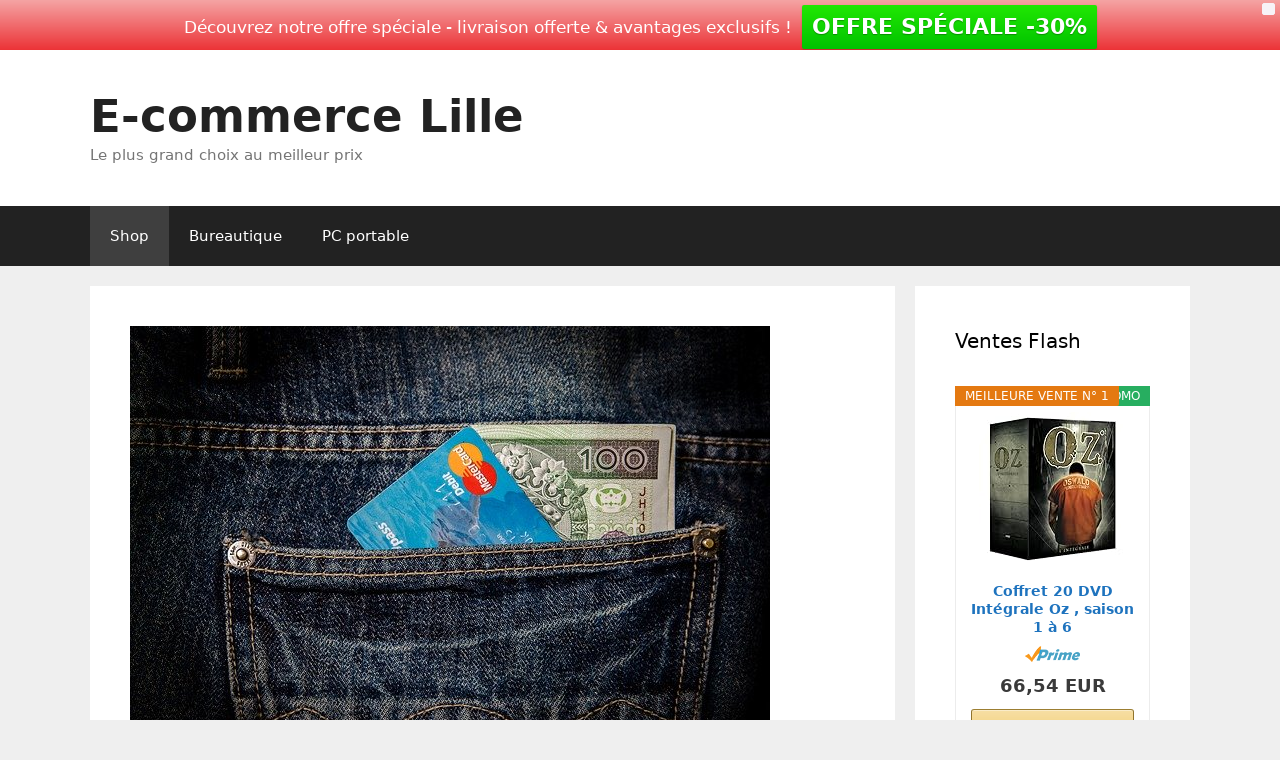

--- FILE ---
content_type: text/html; charset=UTF-8
request_url: https://www.ecommercelille.fr/congelateur-high-one/
body_size: 141070
content:
<!DOCTYPE html>
<html lang="fr-FR">
<head>
	<meta charset="UTF-8">
	<title>congelateur high one - E-commerce Lille</title>
		<style>img:is([sizes="auto" i], [sizes^="auto," i]) { contain-intrinsic-size: 3000px 1500px }</style>
		<meta name="viewport" content="width=device-width, initial-scale=1"><meta name="description" content="Acheter congelateur high one Avis &amp; Test  congelateur high one">
<meta name="robots" content="index, follow, max-snippet:-1, max-image-preview:large, max-video-preview:-1">
<link rel="canonical" href="https://www.ecommercelille.fr/congelateur-high-one/">
<meta property="og:url" content="https://www.ecommercelille.fr/congelateur-high-one/">
<meta property="og:site_name" content="E-commerce Lille">
<meta property="og:locale" content="fr_FR">
<meta property="og:type" content="article">
<meta property="article:author" content="">
<meta property="article:publisher" content="">
<meta property="article:section" content="Générale">
<meta property="og:title" content="congelateur high one - E-commerce Lille">
<meta property="og:description" content="Acheter congelateur high one Avis &amp; Test  congelateur high one">
<meta property="og:image" content="https://www.ecommercelille.fr/wp-content/uploads/2019/11/urban-438393_640.jpg">
<meta property="og:image:secure_url" content="https://www.ecommercelille.fr/wp-content/uploads/2019/11/urban-438393_640.jpg">
<meta property="og:image:width" content="640">
<meta property="og:image:height" content="426">
<meta property="og:image:alt" content="Woman 3040029 640">
<meta property="fb:pages" content="">
<meta property="fb:admins" content="">
<meta property="fb:app_id" content="">
<meta name="twitter:card" content="summary">
<meta name="twitter:site" content="">
<meta name="twitter:creator" content="">
<meta name="twitter:title" content="congelateur high one - E-commerce Lille">
<meta name="twitter:description" content="Acheter congelateur high one Avis &amp; Test  congelateur high one">
<meta name="twitter:image" content="https://www.ecommercelille.fr/wp-content/uploads/2019/11/money-256281_640.jpg">
<link rel="alternate" type="application/rss+xml" title="E-commerce Lille &raquo; Flux" href="https://www.ecommercelille.fr/feed/" />
<link rel="alternate" type="application/rss+xml" title="E-commerce Lille &raquo; Flux des commentaires" href="https://www.ecommercelille.fr/comments/feed/" />
<script id="wpp-js" src="https://www.ecommercelille.fr/wp-content/plugins/wordpress-popular-posts/assets/js/wpp.min.js?ver=7.3.6" data-sampling="0" data-sampling-rate="100" data-api-url="https://www.ecommercelille.fr/wp-json/wordpress-popular-posts" data-post-id="20784" data-token="ae9063c599" data-lang="0" data-debug="0"></script>
<script>
window._wpemojiSettings = {"baseUrl":"https:\/\/s.w.org\/images\/core\/emoji\/15.0.3\/72x72\/","ext":".png","svgUrl":"https:\/\/s.w.org\/images\/core\/emoji\/15.0.3\/svg\/","svgExt":".svg","source":{"concatemoji":"https:\/\/www.ecommercelille.fr\/wp-includes\/js\/wp-emoji-release.min.js?ver=6.6.4"}};
/*! This file is auto-generated */
!function(i,n){var o,s,e;function c(e){try{var t={supportTests:e,timestamp:(new Date).valueOf()};sessionStorage.setItem(o,JSON.stringify(t))}catch(e){}}function p(e,t,n){e.clearRect(0,0,e.canvas.width,e.canvas.height),e.fillText(t,0,0);var t=new Uint32Array(e.getImageData(0,0,e.canvas.width,e.canvas.height).data),r=(e.clearRect(0,0,e.canvas.width,e.canvas.height),e.fillText(n,0,0),new Uint32Array(e.getImageData(0,0,e.canvas.width,e.canvas.height).data));return t.every(function(e,t){return e===r[t]})}function u(e,t,n){switch(t){case"flag":return n(e,"\ud83c\udff3\ufe0f\u200d\u26a7\ufe0f","\ud83c\udff3\ufe0f\u200b\u26a7\ufe0f")?!1:!n(e,"\ud83c\uddfa\ud83c\uddf3","\ud83c\uddfa\u200b\ud83c\uddf3")&&!n(e,"\ud83c\udff4\udb40\udc67\udb40\udc62\udb40\udc65\udb40\udc6e\udb40\udc67\udb40\udc7f","\ud83c\udff4\u200b\udb40\udc67\u200b\udb40\udc62\u200b\udb40\udc65\u200b\udb40\udc6e\u200b\udb40\udc67\u200b\udb40\udc7f");case"emoji":return!n(e,"\ud83d\udc26\u200d\u2b1b","\ud83d\udc26\u200b\u2b1b")}return!1}function f(e,t,n){var r="undefined"!=typeof WorkerGlobalScope&&self instanceof WorkerGlobalScope?new OffscreenCanvas(300,150):i.createElement("canvas"),a=r.getContext("2d",{willReadFrequently:!0}),o=(a.textBaseline="top",a.font="600 32px Arial",{});return e.forEach(function(e){o[e]=t(a,e,n)}),o}function t(e){var t=i.createElement("script");t.src=e,t.defer=!0,i.head.appendChild(t)}"undefined"!=typeof Promise&&(o="wpEmojiSettingsSupports",s=["flag","emoji"],n.supports={everything:!0,everythingExceptFlag:!0},e=new Promise(function(e){i.addEventListener("DOMContentLoaded",e,{once:!0})}),new Promise(function(t){var n=function(){try{var e=JSON.parse(sessionStorage.getItem(o));if("object"==typeof e&&"number"==typeof e.timestamp&&(new Date).valueOf()<e.timestamp+604800&&"object"==typeof e.supportTests)return e.supportTests}catch(e){}return null}();if(!n){if("undefined"!=typeof Worker&&"undefined"!=typeof OffscreenCanvas&&"undefined"!=typeof URL&&URL.createObjectURL&&"undefined"!=typeof Blob)try{var e="postMessage("+f.toString()+"("+[JSON.stringify(s),u.toString(),p.toString()].join(",")+"));",r=new Blob([e],{type:"text/javascript"}),a=new Worker(URL.createObjectURL(r),{name:"wpTestEmojiSupports"});return void(a.onmessage=function(e){c(n=e.data),a.terminate(),t(n)})}catch(e){}c(n=f(s,u,p))}t(n)}).then(function(e){for(var t in e)n.supports[t]=e[t],n.supports.everything=n.supports.everything&&n.supports[t],"flag"!==t&&(n.supports.everythingExceptFlag=n.supports.everythingExceptFlag&&n.supports[t]);n.supports.everythingExceptFlag=n.supports.everythingExceptFlag&&!n.supports.flag,n.DOMReady=!1,n.readyCallback=function(){n.DOMReady=!0}}).then(function(){return e}).then(function(){var e;n.supports.everything||(n.readyCallback(),(e=n.source||{}).concatemoji?t(e.concatemoji):e.wpemoji&&e.twemoji&&(t(e.twemoji),t(e.wpemoji)))}))}((window,document),window._wpemojiSettings);
</script>
<style id='wp-emoji-styles-inline-css'>

	img.wp-smiley, img.emoji {
		display: inline !important;
		border: none !important;
		box-shadow: none !important;
		height: 1em !important;
		width: 1em !important;
		margin: 0 0.07em !important;
		vertical-align: -0.1em !important;
		background: none !important;
		padding: 0 !important;
	}
</style>
<link rel='stylesheet' id='wp-block-library-css' href='https://www.ecommercelille.fr/wp-includes/css/dist/block-library/style.min.css?ver=6.6.4' media='all' />
<style id='classic-theme-styles-inline-css'>
/*! This file is auto-generated */
.wp-block-button__link{color:#fff;background-color:#32373c;border-radius:9999px;box-shadow:none;text-decoration:none;padding:calc(.667em + 2px) calc(1.333em + 2px);font-size:1.125em}.wp-block-file__button{background:#32373c;color:#fff;text-decoration:none}
</style>
<style id='global-styles-inline-css'>
:root{--wp--preset--aspect-ratio--square: 1;--wp--preset--aspect-ratio--4-3: 4/3;--wp--preset--aspect-ratio--3-4: 3/4;--wp--preset--aspect-ratio--3-2: 3/2;--wp--preset--aspect-ratio--2-3: 2/3;--wp--preset--aspect-ratio--16-9: 16/9;--wp--preset--aspect-ratio--9-16: 9/16;--wp--preset--color--black: #000000;--wp--preset--color--cyan-bluish-gray: #abb8c3;--wp--preset--color--white: #ffffff;--wp--preset--color--pale-pink: #f78da7;--wp--preset--color--vivid-red: #cf2e2e;--wp--preset--color--luminous-vivid-orange: #ff6900;--wp--preset--color--luminous-vivid-amber: #fcb900;--wp--preset--color--light-green-cyan: #7bdcb5;--wp--preset--color--vivid-green-cyan: #00d084;--wp--preset--color--pale-cyan-blue: #8ed1fc;--wp--preset--color--vivid-cyan-blue: #0693e3;--wp--preset--color--vivid-purple: #9b51e0;--wp--preset--color--contrast: var(--contrast);--wp--preset--color--contrast-2: var(--contrast-2);--wp--preset--color--contrast-3: var(--contrast-3);--wp--preset--color--base: var(--base);--wp--preset--color--base-2: var(--base-2);--wp--preset--color--base-3: var(--base-3);--wp--preset--color--accent: var(--accent);--wp--preset--gradient--vivid-cyan-blue-to-vivid-purple: linear-gradient(135deg,rgba(6,147,227,1) 0%,rgb(155,81,224) 100%);--wp--preset--gradient--light-green-cyan-to-vivid-green-cyan: linear-gradient(135deg,rgb(122,220,180) 0%,rgb(0,208,130) 100%);--wp--preset--gradient--luminous-vivid-amber-to-luminous-vivid-orange: linear-gradient(135deg,rgba(252,185,0,1) 0%,rgba(255,105,0,1) 100%);--wp--preset--gradient--luminous-vivid-orange-to-vivid-red: linear-gradient(135deg,rgba(255,105,0,1) 0%,rgb(207,46,46) 100%);--wp--preset--gradient--very-light-gray-to-cyan-bluish-gray: linear-gradient(135deg,rgb(238,238,238) 0%,rgb(169,184,195) 100%);--wp--preset--gradient--cool-to-warm-spectrum: linear-gradient(135deg,rgb(74,234,220) 0%,rgb(151,120,209) 20%,rgb(207,42,186) 40%,rgb(238,44,130) 60%,rgb(251,105,98) 80%,rgb(254,248,76) 100%);--wp--preset--gradient--blush-light-purple: linear-gradient(135deg,rgb(255,206,236) 0%,rgb(152,150,240) 100%);--wp--preset--gradient--blush-bordeaux: linear-gradient(135deg,rgb(254,205,165) 0%,rgb(254,45,45) 50%,rgb(107,0,62) 100%);--wp--preset--gradient--luminous-dusk: linear-gradient(135deg,rgb(255,203,112) 0%,rgb(199,81,192) 50%,rgb(65,88,208) 100%);--wp--preset--gradient--pale-ocean: linear-gradient(135deg,rgb(255,245,203) 0%,rgb(182,227,212) 50%,rgb(51,167,181) 100%);--wp--preset--gradient--electric-grass: linear-gradient(135deg,rgb(202,248,128) 0%,rgb(113,206,126) 100%);--wp--preset--gradient--midnight: linear-gradient(135deg,rgb(2,3,129) 0%,rgb(40,116,252) 100%);--wp--preset--font-size--small: 13px;--wp--preset--font-size--medium: 20px;--wp--preset--font-size--large: 36px;--wp--preset--font-size--x-large: 42px;--wp--preset--spacing--20: 0.44rem;--wp--preset--spacing--30: 0.67rem;--wp--preset--spacing--40: 1rem;--wp--preset--spacing--50: 1.5rem;--wp--preset--spacing--60: 2.25rem;--wp--preset--spacing--70: 3.38rem;--wp--preset--spacing--80: 5.06rem;--wp--preset--shadow--natural: 6px 6px 9px rgba(0, 0, 0, 0.2);--wp--preset--shadow--deep: 12px 12px 50px rgba(0, 0, 0, 0.4);--wp--preset--shadow--sharp: 6px 6px 0px rgba(0, 0, 0, 0.2);--wp--preset--shadow--outlined: 6px 6px 0px -3px rgba(255, 255, 255, 1), 6px 6px rgba(0, 0, 0, 1);--wp--preset--shadow--crisp: 6px 6px 0px rgba(0, 0, 0, 1);}:where(.is-layout-flex){gap: 0.5em;}:where(.is-layout-grid){gap: 0.5em;}body .is-layout-flex{display: flex;}.is-layout-flex{flex-wrap: wrap;align-items: center;}.is-layout-flex > :is(*, div){margin: 0;}body .is-layout-grid{display: grid;}.is-layout-grid > :is(*, div){margin: 0;}:where(.wp-block-columns.is-layout-flex){gap: 2em;}:where(.wp-block-columns.is-layout-grid){gap: 2em;}:where(.wp-block-post-template.is-layout-flex){gap: 1.25em;}:where(.wp-block-post-template.is-layout-grid){gap: 1.25em;}.has-black-color{color: var(--wp--preset--color--black) !important;}.has-cyan-bluish-gray-color{color: var(--wp--preset--color--cyan-bluish-gray) !important;}.has-white-color{color: var(--wp--preset--color--white) !important;}.has-pale-pink-color{color: var(--wp--preset--color--pale-pink) !important;}.has-vivid-red-color{color: var(--wp--preset--color--vivid-red) !important;}.has-luminous-vivid-orange-color{color: var(--wp--preset--color--luminous-vivid-orange) !important;}.has-luminous-vivid-amber-color{color: var(--wp--preset--color--luminous-vivid-amber) !important;}.has-light-green-cyan-color{color: var(--wp--preset--color--light-green-cyan) !important;}.has-vivid-green-cyan-color{color: var(--wp--preset--color--vivid-green-cyan) !important;}.has-pale-cyan-blue-color{color: var(--wp--preset--color--pale-cyan-blue) !important;}.has-vivid-cyan-blue-color{color: var(--wp--preset--color--vivid-cyan-blue) !important;}.has-vivid-purple-color{color: var(--wp--preset--color--vivid-purple) !important;}.has-black-background-color{background-color: var(--wp--preset--color--black) !important;}.has-cyan-bluish-gray-background-color{background-color: var(--wp--preset--color--cyan-bluish-gray) !important;}.has-white-background-color{background-color: var(--wp--preset--color--white) !important;}.has-pale-pink-background-color{background-color: var(--wp--preset--color--pale-pink) !important;}.has-vivid-red-background-color{background-color: var(--wp--preset--color--vivid-red) !important;}.has-luminous-vivid-orange-background-color{background-color: var(--wp--preset--color--luminous-vivid-orange) !important;}.has-luminous-vivid-amber-background-color{background-color: var(--wp--preset--color--luminous-vivid-amber) !important;}.has-light-green-cyan-background-color{background-color: var(--wp--preset--color--light-green-cyan) !important;}.has-vivid-green-cyan-background-color{background-color: var(--wp--preset--color--vivid-green-cyan) !important;}.has-pale-cyan-blue-background-color{background-color: var(--wp--preset--color--pale-cyan-blue) !important;}.has-vivid-cyan-blue-background-color{background-color: var(--wp--preset--color--vivid-cyan-blue) !important;}.has-vivid-purple-background-color{background-color: var(--wp--preset--color--vivid-purple) !important;}.has-black-border-color{border-color: var(--wp--preset--color--black) !important;}.has-cyan-bluish-gray-border-color{border-color: var(--wp--preset--color--cyan-bluish-gray) !important;}.has-white-border-color{border-color: var(--wp--preset--color--white) !important;}.has-pale-pink-border-color{border-color: var(--wp--preset--color--pale-pink) !important;}.has-vivid-red-border-color{border-color: var(--wp--preset--color--vivid-red) !important;}.has-luminous-vivid-orange-border-color{border-color: var(--wp--preset--color--luminous-vivid-orange) !important;}.has-luminous-vivid-amber-border-color{border-color: var(--wp--preset--color--luminous-vivid-amber) !important;}.has-light-green-cyan-border-color{border-color: var(--wp--preset--color--light-green-cyan) !important;}.has-vivid-green-cyan-border-color{border-color: var(--wp--preset--color--vivid-green-cyan) !important;}.has-pale-cyan-blue-border-color{border-color: var(--wp--preset--color--pale-cyan-blue) !important;}.has-vivid-cyan-blue-border-color{border-color: var(--wp--preset--color--vivid-cyan-blue) !important;}.has-vivid-purple-border-color{border-color: var(--wp--preset--color--vivid-purple) !important;}.has-vivid-cyan-blue-to-vivid-purple-gradient-background{background: var(--wp--preset--gradient--vivid-cyan-blue-to-vivid-purple) !important;}.has-light-green-cyan-to-vivid-green-cyan-gradient-background{background: var(--wp--preset--gradient--light-green-cyan-to-vivid-green-cyan) !important;}.has-luminous-vivid-amber-to-luminous-vivid-orange-gradient-background{background: var(--wp--preset--gradient--luminous-vivid-amber-to-luminous-vivid-orange) !important;}.has-luminous-vivid-orange-to-vivid-red-gradient-background{background: var(--wp--preset--gradient--luminous-vivid-orange-to-vivid-red) !important;}.has-very-light-gray-to-cyan-bluish-gray-gradient-background{background: var(--wp--preset--gradient--very-light-gray-to-cyan-bluish-gray) !important;}.has-cool-to-warm-spectrum-gradient-background{background: var(--wp--preset--gradient--cool-to-warm-spectrum) !important;}.has-blush-light-purple-gradient-background{background: var(--wp--preset--gradient--blush-light-purple) !important;}.has-blush-bordeaux-gradient-background{background: var(--wp--preset--gradient--blush-bordeaux) !important;}.has-luminous-dusk-gradient-background{background: var(--wp--preset--gradient--luminous-dusk) !important;}.has-pale-ocean-gradient-background{background: var(--wp--preset--gradient--pale-ocean) !important;}.has-electric-grass-gradient-background{background: var(--wp--preset--gradient--electric-grass) !important;}.has-midnight-gradient-background{background: var(--wp--preset--gradient--midnight) !important;}.has-small-font-size{font-size: var(--wp--preset--font-size--small) !important;}.has-medium-font-size{font-size: var(--wp--preset--font-size--medium) !important;}.has-large-font-size{font-size: var(--wp--preset--font-size--large) !important;}.has-x-large-font-size{font-size: var(--wp--preset--font-size--x-large) !important;}
:where(.wp-block-post-template.is-layout-flex){gap: 1.25em;}:where(.wp-block-post-template.is-layout-grid){gap: 1.25em;}
:where(.wp-block-columns.is-layout-flex){gap: 2em;}:where(.wp-block-columns.is-layout-grid){gap: 2em;}
:root :where(.wp-block-pullquote){font-size: 1.5em;line-height: 1.6;}
</style>
<link rel='stylesheet' id='bzkshop-css' href='https://www.ecommercelille.fr/wp-content/uploads/YZvlPFZvWuAE3wzr/style.css?ver=1728062196' media='all' />
<style id='bzkshop-inline-css'>
.bzkshop .bzkshop-title,.bzkshop .bzkshop-discount{color:#007bff}.bzkshop .bzkshop-button{background-color:#007bff}.bzkshop .bzkshop-discount{border-color:#007bff}
.bzkshop-table th,.mini-bzkshop-table th {background-color: #007bff;opacity:0.6} .bzkshop-table .bandeau-triangle-table {border-top: 30px solid #007bff;border-left: 30px solid #007bff} .mini-bzkshop-table .bandeau-triangle-table {border-top: 25px solid #007bff;border-left: 25px solid #007bff} .bzkshop-table .bzkshop-discount-table,.mini-bzkshop-table .bzkshop-discount-table {color: #007bff; border: solid 2px #007bff;} #bandeau_best_offer {background-color: #007bff}
</style>
<link rel='stylesheet' id='contact-form-7-css' href='https://www.ecommercelille.fr/wp-content/plugins/contact-form-7/includes/css/styles.css?ver=6.0.6' media='all' />
<link rel='stylesheet' id='crp-style-rounded-thumbs-css' href='https://www.ecommercelille.fr/wp-content/plugins/contextual-related-posts/css/rounded-thumbs.min.css?ver=4.1.0' media='all' />
<style id='crp-style-rounded-thumbs-inline-css'>

			.crp_related.crp-rounded-thumbs a {
				width: 150px;
                height: 150px;
				text-decoration: none;
			}
			.crp_related.crp-rounded-thumbs img {
				max-width: 150px;
				margin: auto;
			}
			.crp_related.crp-rounded-thumbs .crp_title {
				width: 100%;
			}
			
</style>
<link rel='stylesheet' id='wordpress-popular-posts-css-css' href='https://www.ecommercelille.fr/wp-content/plugins/wordpress-popular-posts/assets/css/wpp.css?ver=7.3.6' media='all' />
<link rel='stylesheet' id='wpfront-notification-bar-css' href='https://www.ecommercelille.fr/wp-content/plugins/wpfront-notification-bar/css/wpfront-notification-bar.min.css?ver=3.5.1.05102' media='all' />
<link rel='stylesheet' id='generate-style-grid-css' href='https://www.ecommercelille.fr/wp-content/themes/generatepress/assets/css/unsemantic-grid.min.css?ver=3.6.1' media='all' />
<link rel='stylesheet' id='generate-style-css' href='https://www.ecommercelille.fr/wp-content/themes/generatepress/assets/css/style.min.css?ver=3.6.1' media='all' />
<style id='generate-style-inline-css'>
body{background-color:#efefef;color:#3a3a3a;}a{color:#1e73be;}a:hover, a:focus, a:active{color:#000000;}body .grid-container{max-width:1100px;}.wp-block-group__inner-container{max-width:1100px;margin-left:auto;margin-right:auto;}:root{--contrast:#222222;--contrast-2:#575760;--contrast-3:#b2b2be;--base:#f0f0f0;--base-2:#f7f8f9;--base-3:#ffffff;--accent:#1e73be;}:root .has-contrast-color{color:var(--contrast);}:root .has-contrast-background-color{background-color:var(--contrast);}:root .has-contrast-2-color{color:var(--contrast-2);}:root .has-contrast-2-background-color{background-color:var(--contrast-2);}:root .has-contrast-3-color{color:var(--contrast-3);}:root .has-contrast-3-background-color{background-color:var(--contrast-3);}:root .has-base-color{color:var(--base);}:root .has-base-background-color{background-color:var(--base);}:root .has-base-2-color{color:var(--base-2);}:root .has-base-2-background-color{background-color:var(--base-2);}:root .has-base-3-color{color:var(--base-3);}:root .has-base-3-background-color{background-color:var(--base-3);}:root .has-accent-color{color:var(--accent);}:root .has-accent-background-color{background-color:var(--accent);}body, button, input, select, textarea{font-family:-apple-system, system-ui, BlinkMacSystemFont, "Segoe UI", Helvetica, Arial, sans-serif, "Apple Color Emoji", "Segoe UI Emoji", "Segoe UI Symbol";}body{line-height:1.5;}.entry-content > [class*="wp-block-"]:not(:last-child):not(.wp-block-heading){margin-bottom:1.5em;}.main-title{font-size:45px;}.main-navigation .main-nav ul ul li a{font-size:14px;}.sidebar .widget, .footer-widgets .widget{font-size:17px;}h1{font-weight:300;font-size:40px;}h2{font-weight:300;font-size:30px;}h3{font-size:20px;}h4{font-size:inherit;}h5{font-size:inherit;}@media (max-width:768px){.main-title{font-size:30px;}h1{font-size:30px;}h2{font-size:25px;}}.top-bar{background-color:#636363;color:#ffffff;}.top-bar a{color:#ffffff;}.top-bar a:hover{color:#303030;}.site-header{background-color:#ffffff;color:#3a3a3a;}.site-header a{color:#3a3a3a;}.main-title a,.main-title a:hover{color:#222222;}.site-description{color:#757575;}.main-navigation,.main-navigation ul ul{background-color:#222222;}.main-navigation .main-nav ul li a, .main-navigation .menu-toggle, .main-navigation .menu-bar-items{color:#ffffff;}.main-navigation .main-nav ul li:not([class*="current-menu-"]):hover > a, .main-navigation .main-nav ul li:not([class*="current-menu-"]):focus > a, .main-navigation .main-nav ul li.sfHover:not([class*="current-menu-"]) > a, .main-navigation .menu-bar-item:hover > a, .main-navigation .menu-bar-item.sfHover > a{color:#ffffff;background-color:#3f3f3f;}button.menu-toggle:hover,button.menu-toggle:focus,.main-navigation .mobile-bar-items a,.main-navigation .mobile-bar-items a:hover,.main-navigation .mobile-bar-items a:focus{color:#ffffff;}.main-navigation .main-nav ul li[class*="current-menu-"] > a{color:#ffffff;background-color:#3f3f3f;}.navigation-search input[type="search"],.navigation-search input[type="search"]:active, .navigation-search input[type="search"]:focus, .main-navigation .main-nav ul li.search-item.active > a, .main-navigation .menu-bar-items .search-item.active > a{color:#ffffff;background-color:#3f3f3f;}.main-navigation ul ul{background-color:#3f3f3f;}.main-navigation .main-nav ul ul li a{color:#ffffff;}.main-navigation .main-nav ul ul li:not([class*="current-menu-"]):hover > a,.main-navigation .main-nav ul ul li:not([class*="current-menu-"]):focus > a, .main-navigation .main-nav ul ul li.sfHover:not([class*="current-menu-"]) > a{color:#ffffff;background-color:#4f4f4f;}.main-navigation .main-nav ul ul li[class*="current-menu-"] > a{color:#ffffff;background-color:#4f4f4f;}.separate-containers .inside-article, .separate-containers .comments-area, .separate-containers .page-header, .one-container .container, .separate-containers .paging-navigation, .inside-page-header{background-color:#ffffff;}.entry-meta{color:#595959;}.entry-meta a{color:#595959;}.entry-meta a:hover{color:#1e73be;}.sidebar .widget{background-color:#ffffff;}.sidebar .widget .widget-title{color:#000000;}.footer-widgets{background-color:#ffffff;}.footer-widgets .widget-title{color:#000000;}.site-info{color:#ffffff;background-color:#222222;}.site-info a{color:#ffffff;}.site-info a:hover{color:#606060;}.footer-bar .widget_nav_menu .current-menu-item a{color:#606060;}input[type="text"],input[type="email"],input[type="url"],input[type="password"],input[type="search"],input[type="tel"],input[type="number"],textarea,select{color:#666666;background-color:#fafafa;border-color:#cccccc;}input[type="text"]:focus,input[type="email"]:focus,input[type="url"]:focus,input[type="password"]:focus,input[type="search"]:focus,input[type="tel"]:focus,input[type="number"]:focus,textarea:focus,select:focus{color:#666666;background-color:#ffffff;border-color:#bfbfbf;}button,html input[type="button"],input[type="reset"],input[type="submit"],a.button,a.wp-block-button__link:not(.has-background){color:#ffffff;background-color:#666666;}button:hover,html input[type="button"]:hover,input[type="reset"]:hover,input[type="submit"]:hover,a.button:hover,button:focus,html input[type="button"]:focus,input[type="reset"]:focus,input[type="submit"]:focus,a.button:focus,a.wp-block-button__link:not(.has-background):active,a.wp-block-button__link:not(.has-background):focus,a.wp-block-button__link:not(.has-background):hover{color:#ffffff;background-color:#3f3f3f;}a.generate-back-to-top{background-color:rgba( 0,0,0,0.4 );color:#ffffff;}a.generate-back-to-top:hover,a.generate-back-to-top:focus{background-color:rgba( 0,0,0,0.6 );color:#ffffff;}:root{--gp-search-modal-bg-color:var(--base-3);--gp-search-modal-text-color:var(--contrast);--gp-search-modal-overlay-bg-color:rgba(0,0,0,0.2);}@media (max-width:768px){.main-navigation .menu-bar-item:hover > a, .main-navigation .menu-bar-item.sfHover > a{background:none;color:#ffffff;}}.inside-top-bar{padding:10px;}.inside-header{padding:40px;}.site-main .wp-block-group__inner-container{padding:40px;}.entry-content .alignwide, body:not(.no-sidebar) .entry-content .alignfull{margin-left:-40px;width:calc(100% + 80px);max-width:calc(100% + 80px);}.rtl .menu-item-has-children .dropdown-menu-toggle{padding-left:20px;}.rtl .main-navigation .main-nav ul li.menu-item-has-children > a{padding-right:20px;}.site-info{padding:20px;}@media (max-width:768px){.separate-containers .inside-article, .separate-containers .comments-area, .separate-containers .page-header, .separate-containers .paging-navigation, .one-container .site-content, .inside-page-header{padding:30px;}.site-main .wp-block-group__inner-container{padding:30px;}.site-info{padding-right:10px;padding-left:10px;}.entry-content .alignwide, body:not(.no-sidebar) .entry-content .alignfull{margin-left:-30px;width:calc(100% + 60px);max-width:calc(100% + 60px);}}.one-container .sidebar .widget{padding:0px;}/* End cached CSS */@media (max-width:768px){.main-navigation .menu-toggle,.main-navigation .mobile-bar-items,.sidebar-nav-mobile:not(#sticky-placeholder){display:block;}.main-navigation ul,.gen-sidebar-nav{display:none;}[class*="nav-float-"] .site-header .inside-header > *{float:none;clear:both;}}
</style>
<link rel='stylesheet' id='generate-mobile-style-css' href='https://www.ecommercelille.fr/wp-content/themes/generatepress/assets/css/mobile.min.css?ver=3.6.1' media='all' />
<link rel='stylesheet' id='generate-font-icons-css' href='https://www.ecommercelille.fr/wp-content/themes/generatepress/assets/css/components/font-icons.min.css?ver=3.6.1' media='all' />
<link rel='stylesheet' id='arpw-style-css' href='https://www.ecommercelille.fr/wp-content/plugins/advanced-random-posts-widget/assets/css/arpw-frontend.css?ver=6.6.4' media='all' />
<link rel='stylesheet' id='aawp-css' href='https://www.ecommercelille.fr/wp-content/plugins/aawp/public/assets/css/styles.min.css?ver=3.8.7' media='all' />
<script src="https://www.ecommercelille.fr/wp-includes/js/jquery/jquery.min.js?ver=3.7.1" id="jquery-core-js"></script>
<script src="https://www.ecommercelille.fr/wp-includes/js/jquery/jquery-migrate.min.js?ver=3.4.1" id="jquery-migrate-js"></script>
<script src="https://www.ecommercelille.fr/wp-content/plugins/related-posts-thumbnails/assets/js/front.min.js?ver=4.3.1" id="rpt_front_style-js"></script>
<script src="https://www.ecommercelille.fr/wp-content/plugins/related-posts-thumbnails/assets/js/lazy-load.js?ver=4.3.1" id="rpt-lazy-load-js"></script>
<script src="https://www.ecommercelille.fr/wp-content/plugins/wpfront-notification-bar/js/wpfront-notification-bar.min.js?ver=3.5.1.05102" id="wpfront-notification-bar-js"></script>
<link rel="https://api.w.org/" href="https://www.ecommercelille.fr/wp-json/" /><link rel="alternate" title="JSON" type="application/json" href="https://www.ecommercelille.fr/wp-json/wp/v2/posts/20784" /><link rel="EditURI" type="application/rsd+xml" title="RSD" href="https://www.ecommercelille.fr/xmlrpc.php?rsd" />
<meta name="generator" content="WordPress 6.6.4" />
<link rel='shortlink' href='https://www.ecommercelille.fr/?p=20784' />
<link rel="alternate" title="oEmbed (JSON)" type="application/json+oembed" href="https://www.ecommercelille.fr/wp-json/oembed/1.0/embed?url=https%3A%2F%2Fwww.ecommercelille.fr%2Fcongelateur-high-one%2F" />
<link rel="alternate" title="oEmbed (XML)" type="text/xml+oembed" href="https://www.ecommercelille.fr/wp-json/oembed/1.0/embed?url=https%3A%2F%2Fwww.ecommercelille.fr%2Fcongelateur-high-one%2F&#038;format=xml" />
        <style>
            #related_posts_thumbnails li {
                border-right: 1px solid #dddddd;
                background-color: #ffffff            }

            #related_posts_thumbnails li:hover {
                background-color: #eeeeee;
            }

            .relpost_content {
                font-size: 12px;
                color: #333333;
            }

            .relpost-block-single {
                background-color: #ffffff;
                border-right: 1px solid #dddddd;
                border-left: 1px solid #dddddd;
                margin-right: -1px;
            }

            .relpost-block-single:hover {
                background-color: #eeeeee;
            }
        </style>

        <style type="text/css">.aawp .aawp-tb__row--highlight{background-color:#256aaf;}.aawp .aawp-tb__row--highlight{color:#fff;}.aawp .aawp-tb__row--highlight a{color:#fff;}</style>            <style id="wpp-loading-animation-styles">@-webkit-keyframes bgslide{from{background-position-x:0}to{background-position-x:-200%}}@keyframes bgslide{from{background-position-x:0}to{background-position-x:-200%}}.wpp-widget-block-placeholder,.wpp-shortcode-placeholder{margin:0 auto;width:60px;height:3px;background:#dd3737;background:linear-gradient(90deg,#dd3737 0%,#571313 10%,#dd3737 100%);background-size:200% auto;border-radius:3px;-webkit-animation:bgslide 1s infinite linear;animation:bgslide 1s infinite linear}</style>
            <link rel="icon" href="https://www.ecommercelille.fr/wp-content/uploads/2020/01/cropped-57e9d7474f50ad14f6da8c7dda79347c1c3bdce4544c704c72287cd29349c55c_1280-32x32.png" sizes="32x32" />
<link rel="icon" href="https://www.ecommercelille.fr/wp-content/uploads/2020/01/cropped-57e9d7474f50ad14f6da8c7dda79347c1c3bdce4544c704c72287cd29349c55c_1280-192x192.png" sizes="192x192" />
<link rel="apple-touch-icon" href="https://www.ecommercelille.fr/wp-content/uploads/2020/01/cropped-57e9d7474f50ad14f6da8c7dda79347c1c3bdce4544c704c72287cd29349c55c_1280-180x180.png" />
<meta name="msapplication-TileImage" content="https://www.ecommercelille.fr/wp-content/uploads/2020/01/cropped-57e9d7474f50ad14f6da8c7dda79347c1c3bdce4544c704c72287cd29349c55c_1280-270x270.png" />
		<style id="wp-custom-css">
			.espaceenbas
{
    margin-bottom: 1000px;
}
.wwwecommercelillefr-map{clear:both;width:100%;margin:0 0 20px 0;background:#f2f2f2;border:1px solid #dfdfdf}.leaflet-pane,.leaflet-tile,.leaflet-marker-icon,.leaflet-marker-shadow,.leaflet-tile-container,.leaflet-pane>svg,.leaflet-pane>canvas,.leaflet-zoom-box,.leaflet-image-layer,.leaflet-layer{position:absolute;left:0;top:0}.leaflet-container{overflow:hidden}.leaflet-tile,.leaflet-marker-icon,.leaflet-marker-shadow{-webkit-user-select:none;-moz-user-select:none;user-select:none;-webkit-user-drag:none}.leaflet-tile::selection{background:transparent}.leaflet-safari .leaflet-tile{image-rendering:-webkit-optimize-contrast}.leaflet-safari .leaflet-tile-container{width:1600px;height:1600px;-webkit-transform-origin:0 0}.leaflet-marker-icon,.leaflet-marker-shadow{display:block}.leaflet-container .leaflet-overlay-pane svg,.leaflet-container .leaflet-marker-pane img,.leaflet-container .leaflet-shadow-pane img,.leaflet-container .leaflet-tile-pane img,.leaflet-container img.leaflet-image-layer,.leaflet-container .leaflet-tile{max-width:none !important;max-height:none !important}.leaflet-container.leaflet-touch-zoom{-ms-touch-action:pan-x pan-y;touch-action:pan-x pan-y}.leaflet-container.leaflet-touch-drag{-ms-touch-action:pinch-zoom;touch-action:none;touch-action:pinch-zoom}.leaflet-container.leaflet-touch-drag.leaflet-touch-zoom{-ms-touch-action:none;touch-action:none}.leaflet-container{-webkit-tap-highlight-color:transparent}.leaflet-container a{-webkit-tap-highlight-color:rgba(51,181,229,0.4)}.leaflet-tile{filter:inherit;visibility:hidden}.leaflet-tile-loaded{visibility:inherit}.leaflet-zoom-box{width:0;height:0;-moz-box-sizing:border-box;box-sizing:border-box;z-index:800}.leaflet-overlay-pane svg{-moz-user-select:none}.leaflet-pane{z-index:400}.leaflet-tile-pane{z-index:200}.leaflet-overlay-pane{z-index:400}.leaflet-shadow-pane{z-index:500}.leaflet-marker-pane{z-index:600}.leaflet-tooltip-pane{z-index:650}.leaflet-popup-pane{z-index:700}.leaflet-map-pane canvas{z-index:100}.leaflet-map-pane svg{z-index:200}.leaflet-vml-shape{width:1px;height:1px}.lvml{behavior:url(#default#VML);display:inline-block;position:absolute}.leaflet-control{position:relative;z-index:800;pointer-events:visiblePainted;pointer-events:auto}.leaflet-top,.leaflet-bottom{position:absolute;z-index:1000;pointer-events:none}.leaflet-top{top:0}.leaflet-right{right:0}.leaflet-bottom{bottom:0}.leaflet-left{left:0}.leaflet-control{float:left;clear:both}.leaflet-right .leaflet-control{float:right}.leaflet-top .leaflet-control{margin-top:10px}.leaflet-bottom .leaflet-control{margin-bottom:10px}.leaflet-left .leaflet-control{margin-left:10px}.leaflet-right .leaflet-control{margin-right:10px}.leaflet-fade-anim .leaflet-tile{will-change:opacity}.leaflet-fade-anim .leaflet-popup{opacity:0;-webkit-transition:opacity 0.2s linear;-moz-transition:opacity 0.2s linear;transition:opacity 0.2s linear}.leaflet-fade-anim .leaflet-map-pane .leaflet-popup{opacity:1}.leaflet-zoom-animated{-webkit-transform-origin:0 0;-ms-transform-origin:0 0;transform-origin:0 0}.leaflet-zoom-anim .leaflet-zoom-animated{will-change:transform}.leaflet-zoom-anim .leaflet-zoom-animated{-webkit-transition:-webkit-transform 0.25s cubic-bezier(0, 0, 0.25, 1);-moz-transition:-moz-transform 0.25s cubic-bezier(0, 0, 0.25, 1);transition:transform 0.25s cubic-bezier(0, 0, 0.25, 1)}.leaflet-zoom-anim .leaflet-tile,.leaflet-pan-anim .leaflet-tile{-webkit-transition:none;-moz-transition:none;transition:none}.leaflet-zoom-anim .leaflet-zoom-hide{visibility:hidden}.leaflet-interactive{cursor:pointer}.leaflet-grab{cursor:-webkit-grab;cursor:-moz-grab;cursor:grab}.leaflet-crosshair,.leaflet-crosshair .leaflet-interactive{cursor:crosshair}.leaflet-popup-pane,.leaflet-control{cursor:auto}.leaflet-dragging .leaflet-grab,.leaflet-dragging .leaflet-grab .leaflet-interactive,.leaflet-dragging .leaflet-marker-draggable{cursor:move;cursor:-webkit-grabbing;cursor:-moz-grabbing;cursor:grabbing}.leaflet-marker-icon,.leaflet-marker-shadow,.leaflet-image-layer,.leaflet-pane>svg path,.leaflet-tile-container{pointer-events:none}.leaflet-marker-icon.leaflet-interactive,.leaflet-image-layer.leaflet-interactive,.leaflet-pane>svg path.leaflet-interactive,svg.leaflet-image-layer.leaflet-interactive path{pointer-events:visiblePainted;pointer-events:auto}.leaflet-container{background:#ddd;outline:0}.leaflet-container a{color:#0078A8}.leaflet-container a.leaflet-active{outline:2px solid orange}.leaflet-zoom-box{border:2px dotted #38f;background:rgba(255,255,255,0.5)}.leaflet-container{font:12px/1.5 "Helvetica Neue", Arial, Helvetica, sans-serif}.leaflet-bar{box-shadow:0 1px 5px rgba(0,0,0,0.65);border-radius:4px}.leaflet-bar a,.leaflet-bar a:hover{background-color:#fff;border-bottom:1px solid #ccc;width:26px;height:26px;line-height:26px;display:block;text-align:center;text-decoration:none;color:black}.leaflet-bar a,.leaflet-control-layers-toggle{background-position:50% 50%;background-repeat:no-repeat;display:block}.leaflet-bar a:hover{background-color:#f4f4f4}.leaflet-bar a:first-child{border-top-left-radius:4px;border-top-right-radius:4px}.leaflet-bar a:last-child{border-bottom-left-radius:4px;border-bottom-right-radius:4px;border-bottom:none}.leaflet-bar a.leaflet-disabled{cursor:default;background-color:#f4f4f4;color:#bbb}.leaflet-touch .leaflet-bar a{width:30px;height:30px;line-height:30px}.leaflet-touch .leaflet-bar a:first-child{border-top-left-radius:2px;border-top-right-radius:2px}.leaflet-touch .leaflet-bar a:last-child{border-bottom-left-radius:2px;border-bottom-right-radius:2px}.leaflet-control-zoom-in,.leaflet-control-zoom-out{font:bold 18px 'Lucida Console', Monaco, monospace;text-indent:1px}.leaflet-touch .leaflet-control-zoom-in,.leaflet-touch .leaflet-control-zoom-out{font-size:22px}.leaflet-control-layers{box-shadow:0 1px 5px rgba(0,0,0,0.4);background:#fff;border-radius:5px}.leaflet-control-layers-toggle{background-image:url(images/layers.png);width:36px;height:36px}.leaflet-retina .leaflet-control-layers-toggle{background-image:url(images/layers-2x.png);background-size:26px 26px}.leaflet-touch .leaflet-control-layers-toggle{width:44px;height:44px}.leaflet-control-layers .leaflet-control-layers-list,.leaflet-control-layers-expanded .leaflet-control-layers-toggle{display:none}.leaflet-control-layers-expanded .leaflet-control-layers-list{display:block;position:relative}.leaflet-control-layers-expanded{padding:6px 10px 6px 6px;color:#333;background:#fff}.leaflet-control-layers-scrollbar{overflow-y:scroll;overflow-x:hidden;padding-right:5px}.leaflet-control-layers-selector{margin-top:2px;position:relative;top:1px}.leaflet-control-layers label{display:block}.leaflet-control-layers-separator{height:0;border-top:1px solid #ddd;margin:5px -10px 5px -6px}.leaflet-default-icon-path{background-image:url(images/marker-icon.png)}.leaflet-container .leaflet-control-attribution{background:#fff;background:rgba(255,255,255,0.7);margin:0}.leaflet-control-attribution,.leaflet-control-scale-line{padding:0 5px;color:#333}.leaflet-control-attribution a{text-decoration:none}.leaflet-control-attribution a:hover{text-decoration:underline}.leaflet-container .leaflet-control-attribution,.leaflet-container .leaflet-control-scale{font-size:11px}.leaflet-left .leaflet-control-scale{margin-left:5px}.leaflet-bottom .leaflet-control-scale{margin-bottom:5px}.leaflet-control-scale-line{border:2px solid #777;border-top:none;line-height:1.1;padding:2px 5px 1px;font-size:11px;white-space:nowrap;overflow:hidden;-moz-box-sizing:border-box;box-sizing:border-box;background:#fff;background:rgba(255,255,255,0.5)}.leaflet-control-scale-line:not(:first-child){border-top:2px solid #777;border-bottom:none;margin-top:-2px}.leaflet-control-scale-line:not(:first-child):not(:last-child){border-bottom:2px solid #777}.leaflet-touch .leaflet-control-attribution,.leaflet-touch .leaflet-control-layers,.leaflet-touch .leaflet-bar{box-shadow:none}.leaflet-touch .leaflet-control-layers,.leaflet-touch .leaflet-bar{border:2px solid rgba(0,0,0,0.2);background-clip:padding-box}.leaflet-popup{position:absolute;text-align:center;margin-bottom:20px}.leaflet-popup-content-wrapper{padding:1px;text-align:left;border-radius:12px}.leaflet-popup-content{margin:13px 19px;line-height:1.4}.leaflet-popup-content p{margin:18px 0}.leaflet-popup-tip-container{width:40px;height:20px;position:absolute;left:50%;margin-left:-20px;overflow:hidden;pointer-events:none}.leaflet-popup-tip{width:17px;height:17px;padding:1px;margin:-10px auto 0;-webkit-transform:rotate(45deg);-moz-transform:rotate(45deg);-ms-transform:rotate(45deg);transform:rotate(45deg)}.leaflet-popup-content-wrapper,.leaflet-popup-tip{background:white;color:#333;box-shadow:0 3px 14px rgba(0,0,0,0.4)}.leaflet-container a.leaflet-popup-close-button{position:absolute;top:0;right:0;padding:4px 4px 0 0;border:none;text-align:center;width:18px;height:14px;font:16px/14px Tahoma, Verdana, sans-serif;color:#c3c3c3;text-decoration:none;font-weight:bold;background:transparent}.leaflet-container a.leaflet-popup-close-button:hover{color:#999}.leaflet-popup-scrolled{overflow:auto;border-bottom:1px solid #ddd;border-top:1px solid #ddd}.leaflet-oldie .leaflet-popup-content-wrapper{zoom:1}.leaflet-oldie .leaflet-popup-tip{width:24px;margin:0 auto;-ms-filter:"progid:DXImageTransform.Microsoft.Matrix(M11=0.70710678, M12=0.70710678, M21=-0.70710678, M22=0.70710678)";filter:progid:DXImageTransform.Microsoft.Matrix(M11=0.70710678, M12=0.70710678, M21=-0.70710678, M22=0.70710678)}.leaflet-oldie .leaflet-popup-tip-container{margin-top:-1px}.leaflet-oldie .leaflet-control-zoom,.leaflet-oldie .leaflet-control-layers,.leaflet-oldie .leaflet-popup-content-wrapper,.leaflet-oldie .leaflet-popup-tip{border:1px solid #999}.leaflet-div-icon{background:#fff;border:1px solid #666}.leaflet-tooltip{position:absolute;padding:6px;background-color:#fff;border:1px solid #fff;border-radius:3px;color:#222;white-space:nowrap;-webkit-user-select:none;-moz-user-select:none;-ms-user-select:none;user-select:none;pointer-events:none;box-shadow:0 1px 3px rgba(0,0,0,0.4)}.leaflet-tooltip.leaflet-clickable{cursor:pointer;pointer-events:auto}.leaflet-tooltip-top:before,.leaflet-tooltip-bottom:before,.leaflet-tooltip-left:before,.leaflet-tooltip-right:before{position:absolute;pointer-events:none;border:6px solid transparent;background:transparent;content:""}.leaflet-tooltip-bottom{margin-top:6px}.leaflet-tooltip-top{margin-top:-6px}.leaflet-tooltip-bottom:before,.leaflet-tooltip-top:before{left:50%;margin-left:-6px}.leaflet-tooltip-top:before{bottom:0;margin-bottom:-12px;border-top-color:#fff}.leaflet-tooltip-bottom:before{top:0;margin-top:-12px;margin-left:-6px;border-bottom-color:#fff}.leaflet-tooltip-left{margin-left:-6px}.leaflet-tooltip-right{margin-left:6px}.leaflet-tooltip-left:before,.leaflet-tooltip-right:before{top:50%;margin-top:-6px}.leaflet-tooltip-left:before{right:0;margin-right:-12px;border-left-color:#fff}.leaflet-tooltip-right:before{left:0;margin-left:-12px;border-right-color:#fff}.wwwecommercelillefr-related-links{padding:0 !important}.wwwecommercelillefr-related-links.wwwecommercelillefr-related-links-list-links-comma{display:inline-block}.wwwecommercelillefr-related-links.wwwecommercelillefr-related-links-list-links-bullet{list-style:disc !important;list-style-type:disc !important}.wwwecommercelillefr-related-links.wwwecommercelillefr-related-links-list-links-bullet li{margin:0 10px 20px 0 !important;padding:0 !important;list-style:disc !important;list-style-type:disc !important}.wwwecommercelillefr-related-links.wwwecommercelillefr-related-links-list-links-number{list-style:decimal !important;list-style-type:decimal !important}.wwwecommercelillefr-related-links.wwwecommercelillefr-related-links-list-links-number li{margin:0 10px 20px 0 !important;padding:0 !important;list-style:decimal !important;list-style-type:decimal !important}.wwwecommercelillefr-related-links.wwwecommercelillefr-related-links-list-links{list-style:none !important;list-style-type:none !important}.wwwecommercelillefr-related-links.wwwecommercelillefr-related-links-list-links li{margin:0 0 20px 0 !important;padding:0 !important;list-style:none !important;list-style-type:none !important}.wwwecommercelillefr-related-links.wwwecommercelillefr-related-links-columns-2{grid-template-columns:repeat(2, 1fr)}.wwwecommercelillefr-related-links.wwwecommercelillefr-related-links-columns-3{grid-template-columns:repeat(3, 1fr)}.wwwecommercelillefr-related-links.wwwecommercelillefr-related-links-columns-4{grid-template-columns:repeat(4, 1fr)}.wwwecommercelillefr-related-links .prev{float:left;width:50%}.wwwecommercelillefr-related-links .next{float:right;width:50%}.wwwecommercelillefr-related-links li img{display:block;margin:5px 0;height:auto !important}.wwwecommercelillefr-related-links .wwwecommercelillefr-related-links-description{display:inline-block}@media only screen and (min-width: 768px){.wwwecommercelillefr-related-links{display:grid;column-gap:20px;row-gap:20px}.wwwecommercelillefr-related-links-horizontal li{display:grid;column-gap:20px;row-gap:0;grid-template-columns:repeat(2, 1fr)}.wwwecommercelillefr-related-links-horizontal li>*:nth-child(3){grid-column:span 2}}.wwwecommercelillefr-google-places.wwwecommercelillefr-google-places-list,.wwwecommercelillefr-google-places.wwwecommercelillefr-yelp-list,.wwwecommercelillefr-yelp.wwwecommercelillefr-google-places-list,.wwwecommercelillefr-yelp.wwwecommercelillefr-yelp-list{display:grid;width:100%;max-width:100%;column-gap:20px;row-gap:40px;margin:0 0 20px 0 !important;padding:0 !important;list-style:none}.wwwecommercelillefr-google-places.wwwecommercelillefr-google-places-list.wwwecommercelillefr-google-places-columns-2,.wwwecommercelillefr-google-places.wwwecommercelillefr-google-places-list.wwwecommercelillefr-yelp-columns-2,.wwwecommercelillefr-google-places.wwwecommercelillefr-yelp-list.wwwecommercelillefr-google-places-columns-2,.wwwecommercelillefr-google-places.wwwecommercelillefr-yelp-list.wwwecommercelillefr-yelp-columns-2,.wwwecommercelillefr-yelp.wwwecommercelillefr-google-places-list.wwwecommercelillefr-google-places-columns-2,.wwwecommercelillefr-yelp.wwwecommercelillefr-google-places-list.wwwecommercelillefr-yelp-columns-2,.wwwecommercelillefr-yelp.wwwecommercelillefr-yelp-list.wwwecommercelillefr-google-places-columns-2,.wwwecommercelillefr-yelp.wwwecommercelillefr-yelp-list.wwwecommercelillefr-yelp-columns-2{grid-template-columns:repeat(2, 1fr)}.wwwecommercelillefr-google-places.wwwecommercelillefr-google-places-list.wwwecommercelillefr-google-places-columns-3,.wwwecommercelillefr-google-places.wwwecommercelillefr-google-places-list.wwwecommercelillefr-yelp-columns-3,.wwwecommercelillefr-google-places.wwwecommercelillefr-yelp-list.wwwecommercelillefr-google-places-columns-3,.wwwecommercelillefr-google-places.wwwecommercelillefr-yelp-list.wwwecommercelillefr-yelp-columns-3,.wwwecommercelillefr-yelp.wwwecommercelillefr-google-places-list.wwwecommercelillefr-google-places-columns-3,.wwwecommercelillefr-yelp.wwwecommercelillefr-google-places-list.wwwecommercelillefr-yelp-columns-3,.wwwecommercelillefr-yelp.wwwecommercelillefr-yelp-list.wwwecommercelillefr-google-places-columns-3,.wwwecommercelillefr-yelp.wwwecommercelillefr-yelp-list.wwwecommercelillefr-yelp-columns-3{grid-template-columns:repeat(3, 1fr)}.wwwecommercelillefr-google-places.wwwecommercelillefr-google-places-list.wwwecommercelillefr-google-places-columns-4,.wwwecommercelillefr-google-places.wwwecommercelillefr-google-places-list.wwwecommercelillefr-yelp-columns-4,.wwwecommercelillefr-google-places.wwwecommercelillefr-yelp-list.wwwecommercelillefr-google-places-columns-4,.wwwecommercelillefr-google-places.wwwecommercelillefr-yelp-list.wwwecommercelillefr-yelp-columns-4,.wwwecommercelillefr-yelp.wwwecommercelillefr-google-places-list.wwwecommercelillefr-google-places-columns-4,.wwwecommercelillefr-yelp.wwwecommercelillefr-google-places-list.wwwecommercelillefr-yelp-columns-4,.wwwecommercelillefr-yelp.wwwecommercelillefr-yelp-list.wwwecommercelillefr-google-places-columns-4,.wwwecommercelillefr-yelp.wwwecommercelillefr-yelp-list.wwwecommercelillefr-yelp-columns-4{grid-template-columns:repeat(4, 1fr)}.wwwecommercelillefr-google-places .business .image img,.wwwecommercelillefr-yelp .business .image img{max-width:100%;height:auto}.wwwecommercelillefr-google-places .business .rating-stars,.wwwecommercelillefr-yelp .business .rating-stars{display:inline-block;vertical-align:middle;width:132px;height:24px;background:url(https://s3-media2.fl.yelpcdn.com/assets/srv0/yelp_design_web/9b34e39ccbeb/assets/img/stars/stars.png);background-size:132px 560px;text-indent:-9999px}.wwwecommercelillefr-google-places .business .rating-stars.rating-stars-1,.wwwecommercelillefr-yelp .business .rating-stars.rating-stars-1{background-position:0 -24px}.wwwecommercelillefr-google-places .business .rating-stars.rating-stars-1-5,.wwwecommercelillefr-yelp .business .rating-stars.rating-stars-1-5{background-position:0 -48px}.wwwecommercelillefr-google-places .business .rating-stars.rating-stars-2,.wwwecommercelillefr-yelp .business .rating-stars.rating-stars-2{background-position:0 -72px}.wwwecommercelillefr-google-places .business .rating-stars.rating-stars-2-5,.wwwecommercelillefr-yelp .business .rating-stars.rating-stars-2-5{background-position:0 -96px}.wwwecommercelillefr-google-places .business .rating-stars.rating-stars-3,.wwwecommercelillefr-yelp .business .rating-stars.rating-stars-3{background-position:0 -120px}.wwwecommercelillefr-google-places .business .rating-stars.rating-stars-3-5,.wwwecommercelillefr-yelp .business .rating-stars.rating-stars-3-5{background-position:0 -144px}.wwwecommercelillefr-google-places .business .rating-stars.rating-stars-4,.wwwecommercelillefr-yelp .business .rating-stars.rating-stars-4{background-position:0 -168px}.wwwecommercelillefr-google-places .business .rating-stars.rating-stars-4-5,.wwwecommercelillefr-yelp .business .rating-stars.rating-stars-4-5{background-position:0 -192px}.wwwecommercelillefr-google-places .business .rating-stars.rating-stars-5,.wwwecommercelillefr-yelp .business .rating-stars.rating-stars-5{background-position:0 -216px}@media only screen and (min-width: 768px){.wwwecommercelillefr-google-places-list,.wwwecommercelillefr-yelp-list{display:grid;column-gap:20px;row-gap:20px}.wwwecommercelillefr-google-places-horizontal .business,.wwwecommercelillefr-yelp-horizontal .business{display:grid;column-gap:20px;row-gap:0;grid-template-columns:max-content auto}}
		</style>
		</head>

<body class="post-template-default single single-post postid-20784 single-format-standard wp-embed-responsive aawp-custom right-sidebar nav-below-header separate-containers fluid-header active-footer-widgets-3 nav-aligned-left header-aligned-left dropdown-hover featured-image-active" itemtype="https://schema.org/Blog" itemscope>

	                <style type="text/css">
                #wpfront-notification-bar, #wpfront-notification-bar-editor            {
            background: #f5a4a4;
            background: -moz-linear-gradient(top, #f5a4a4 0%, #eb2a2e 100%);
            background: -webkit-gradient(linear, left top, left bottom, color-stop(0%,#f5a4a4), color-stop(100%,#eb2a2e));
            background: -webkit-linear-gradient(top, #f5a4a4 0%,#eb2a2e 100%);
            background: -o-linear-gradient(top, #f5a4a4 0%,#eb2a2e 100%);
            background: -ms-linear-gradient(top, #f5a4a4 0%,#eb2a2e 100%);
            background: linear-gradient(to bottom, #f5a4a4 0%, #eb2a2e 100%);
            filter: progid:DXImageTransform.Microsoft.gradient( startColorstr='#f5a4a4', endColorstr='#eb2a2e',GradientType=0 );
            background-repeat: no-repeat;
                        }
            #wpfront-notification-bar div.wpfront-message, #wpfront-notification-bar-editor.wpfront-message            {
            color: #ffffff;
                        }
            #wpfront-notification-bar a.wpfront-button, #wpfront-notification-bar-editor a.wpfront-button            {
            background: #21e803;
            background: -moz-linear-gradient(top, #21e803 0%, #00c200 100%);
            background: -webkit-gradient(linear, left top, left bottom, color-stop(0%,#21e803), color-stop(100%,#00c200));
            background: -webkit-linear-gradient(top, #21e803 0%,#00c200 100%);
            background: -o-linear-gradient(top, #21e803 0%,#00c200 100%);
            background: -ms-linear-gradient(top, #21e803 0%,#00c200 100%);
            background: linear-gradient(to bottom, #21e803 0%, #00c200 100%);
            filter: progid:DXImageTransform.Microsoft.gradient( startColorstr='#21e803', endColorstr='#00c200',GradientType=0 );

            background-repeat: no-repeat;
            color: #ffffff;
            }
            #wpfront-notification-bar-open-button            {
            background-color: #00b7ea;
            right: 10px;
                        }
            #wpfront-notification-bar-open-button.top                {
                background-image: url(https://www.ecommercelille.fr/wp-content/plugins/wpfront-notification-bar/images/arrow_down.png);
                }

                #wpfront-notification-bar-open-button.bottom                {
                background-image: url(https://www.ecommercelille.fr/wp-content/plugins/wpfront-notification-bar/images/arrow_up.png);
                }
                #wpfront-notification-bar-table, .wpfront-notification-bar tbody, .wpfront-notification-bar tr            {
                        }
            #wpfront-notification-bar div.wpfront-close            {
            border: 1px solid #f7f2f7;
            background-color: #f7f2f7;
            color: #f7f2f7;
            }
            #wpfront-notification-bar div.wpfront-close:hover            {
            border: 1px solid #f2eff2;
            background-color: #f2eff2;
            }
             #wpfront-notification-bar-spacer { display:block; }#me21{ font-size: 45px; text-align: center; } #me21 a{ text-decoration: none; color: black; } #wpfront-notification-bar a.wpfront-button { padding: 10px; font-size: 22px; line-height: 24px; }                </style>
                            <div id="wpfront-notification-bar-spacer" class="wpfront-notification-bar-spacer  wpfront-fixed-position hidden">
                <div id="wpfront-notification-bar-open-button" aria-label="reopen" role="button" class="wpfront-notification-bar-open-button hidden top wpfront-bottom-shadow"></div>
                <div id="wpfront-notification-bar" class="wpfront-notification-bar wpfront-fixed wpfront-fixed-position top ">
                                            <div aria-label="close" class="wpfront-close">X</div>
                                         
                            <table id="wpfront-notification-bar-table" border="0" cellspacing="0" cellpadding="0" role="presentation">                        
                                <tr>
                                    <td>
                                     
                                    <div class="wpfront-message wpfront-div">
                                        Découvrez notre offre spéciale - livraison offerte &amp; avantages exclusifs !                                     </div>
                                                       
                                        <div class="wpfront-div">
                                                                                                                                        <a class="wpfront-button" href="https://www.amazon.fr/prime?tag=ecommercelille-21"  target="_blank" rel="nofollow noopener">OFFRE SPÉCIALE -30%</a>
                                                                                                                                    </div>                                   
                                                                                                       
                                    </td>
                                </tr>              
                            </table>
                            
                                    </div>
            </div>
            
            <script type="text/javascript">
                function __load_wpfront_notification_bar() {
                    if (typeof wpfront_notification_bar === "function") {
                        wpfront_notification_bar({"position":1,"height":50,"fixed_position":true,"animate_delay":0.5,"close_button":true,"button_action_close_bar":false,"auto_close_after":0,"display_after":0,"is_admin_bar_showing":false,"display_open_button":false,"keep_closed":false,"keep_closed_for":0,"position_offset":0,"display_scroll":false,"display_scroll_offset":100,"keep_closed_cookie":"wpfront-notification-bar-keep-closed","log":false,"id_suffix":"","log_prefix":"[WPFront Notification Bar]","theme_sticky_selector":"","set_max_views":false,"max_views":0,"max_views_for":0,"max_views_cookie":"wpfront-notification-bar-max-views"});
                    } else {
                                    setTimeout(__load_wpfront_notification_bar, 100);
                    }
                }
                __load_wpfront_notification_bar();
            </script>
            <a class="screen-reader-text skip-link" href="#content" title="Aller au contenu">Aller au contenu</a>		<header class="site-header" id="masthead" aria-label="Site"  itemtype="https://schema.org/WPHeader" itemscope>
			<div class="inside-header grid-container grid-parent">
				<div class="site-branding">
						<p class="main-title" itemprop="headline">
					<a href="https://www.ecommercelille.fr/" rel="home">E-commerce Lille</a>
				</p>
						<p class="site-description" itemprop="description">Le plus grand choix au meilleur prix</p>
					</div>			</div>
		</header>
				<nav class="main-navigation sub-menu-right" id="site-navigation" aria-label="Principal"  itemtype="https://schema.org/SiteNavigationElement" itemscope>
			<div class="inside-navigation grid-container grid-parent">
								<button class="menu-toggle" aria-controls="primary-menu" aria-expanded="false">
					<span class="mobile-menu">Menu</span>				</button>
				<div id="primary-menu" class="main-nav"><ul id="menu-menu-1" class=" menu sf-menu"><li id="menu-item-9844" class="menu-item menu-item-type-taxonomy menu-item-object-category current-post-ancestor current-menu-parent current-post-parent menu-item-9844"><a href="https://www.ecommercelille.fr/category/general/">Shop</a></li>
<li id="menu-item-9845" class="menu-item menu-item-type-taxonomy menu-item-object-category menu-item-9845"><a href="https://www.ecommercelille.fr/category/bureautique/">Bureautique</a></li>
<li id="menu-item-22721" class="menu-item menu-item-type-taxonomy menu-item-object-category menu-item-22721"><a href="https://www.ecommercelille.fr/category/pcport/">PC portable</a></li>
</ul></div>			</div>
		</nav>
		
	<div class="site grid-container container hfeed grid-parent" id="page">
				<div class="site-content" id="content">
			
	<div class="content-area grid-parent mobile-grid-100 grid-75 tablet-grid-75" id="primary">
		<main class="site-main" id="main">
			
<article id="post-20784" class="post-20784 post type-post status-publish format-standard has-post-thumbnail hentry category-general" itemtype="https://schema.org/CreativeWork" itemscope>
	<div class="inside-article">
				<div class="featured-image page-header-image-single grid-container grid-parent">
			<img width="640" height="423" src="https://www.ecommercelille.fr/wp-content/uploads/2019/11/money-256281_640.jpg" class="attachment-full size-full wprpt-random-post-image wp-post-image" alt="Money 256281 640" itemprop="image" decoding="async" fetchpriority="high" srcset="https://www.ecommercelille.fr/wp-content/uploads/2019/11/money-256281_640.jpg 640w, https://www.ecommercelille.fr/wp-content/uploads/2019/11/money-256281_640-300x198.jpg 300w" sizes="(max-width: 640px) 100vw, 640px" />		</div>
					<header class="entry-header">
				<h1 class="entry-title" itemprop="headline">congelateur high one</h1>		<div class="entry-meta">
			<span class="posted-on"><time class="entry-date published" datetime="2019-12-14T03:27:29+00:00" itemprop="datePublished">décembre 14, 2019</time></span> <span class="byline">par <span class="author vcard" itemprop="author" itemtype="https://schema.org/Person" itemscope><a class="url fn n" href="https://www.ecommercelille.fr/author/" title="Afficher tous les articles de " rel="author" itemprop="url"><span class="author-name" itemprop="name"></span></a></span></span> 		</div>
					</header>
			
		<div class="entry-content" itemprop="text">
			
</php>
    <table class="bzkshop-table thin-table mini-bzkshop-table">
        <thead>
            <tr>
                <th >Aperçu</th>
                
                    <th  class="hide-element"></th>
                
                <th >Nom</th>
                <th >Prix</th>
                <th  class="hide-element"></th>
                <th  class="hide-element"></th>
            </tr>
        </thead>
        
            <tr class="bzkshop-table-tr" data-bzkshop="[base64]" tabindex=0>
                <td style="position: relative;">
                    <div class="bandeau-triangle-table" ></div>
                    <div class="nombre-encart-triangle">
                        1
                    </div>
                    <div>
                        <img class="new-img-bzk" src="[data-uri]"/>
                    </div>
                </td>
                
                    <td class="hide-element">
                        
                            <div class="bzkshop-logo-table" style="background-image:url(https://r6.kelkoo.com/data/merchantlogos/100575004/logo.webp)" data-skip-lazy></div>
                        
                    </td>
                
                <td>
                    <div class=bzkshop-title-table  itemprop=name >RYOBI - Batterie Lithium+ 18V ONE+™ - 8,0 AH HIGH ENERGY</div>
                    
                        <div class="hide-div-desktop display-resp">
                            <div style="padding: 0.5em 0;"></div>
                            <div class="bzkshop-logo-table centrage-resp" style="background-image:url(https://r6.kelkoo.com/data/merchantlogos/100575004/logo.webp)" data-skip-lazy></div>
                        </div>
                    
                </td>
                <td>
                    
                        <div class="bzkshop bzkshop-offer"  itemprop=offers itemscope itemtype=http://schema.org/Offer > 
                            <span style="font-size:1.1em" class=bzkshop-price  itemprop=price content="189.99" >189,99 €</style=>
                                
                                    <meta itemprop=priceCurrency content="EUR">
                                    <link itemprop=availability href=http://schema.org/InStock> 
                                 <div class="logo-center hide-div-desktop" tabindex=0 data-bzkshop="[base64]">
                                        <div  class="bzkshop-button margin-none" data-cta="Voir l&#039;offre : cliquez ICI"></div>
                                    </div>
                                
                            
                </td>
                <td class="hide-element" style="position: relative;"> <div class="bzkshop" tabindex=0 data-bzkshop="[base64]">
                            <div  class=bzkshop-button  data-cta="Voir l&#039;offre : cliquez ICI" ></div>
                        </div> 
                </td>
                <td class="hide-element" style="position: absolute;">
                    
                </td>
            </tr>
        
            <tr class="bzkshop-table-tr" data-bzkshop="aHR0cHM6Ly93d3cuYW1hem9uLmZyL2RwL0IwQ05IQlBNR1I/dGFnPWVjb21tZXJjZWxpbGxlLTIxJmxpbmtDb2RlPW9zaSZ0aD0xJnBzYz0x" tabindex=0>
                <td style="position: relative;">
                    <div class="bandeau-triangle-table" ></div>
                    <div class="nombre-encart-triangle">
                        2
                    </div>
                    <div>
                        <img class="new-img-bzk" src="[data-uri]"/>
                    </div>
                </td>
                
                    <td class="hide-element">
                        
                            <div class="bzkshop-logo-table" style="background-image:url(https://www.ecommercelille.fr/wp-content/uploads/YZvlPFZvWuAE3wzr/amazon.png)" data-skip-lazy></div>
                        
                    </td>
                
                <td>
                    <div class=bzkshop-title-table  itemprop=name >Congélateur Coffre Blanc CCO147BE 147L</div>
                    
                        <div class="hide-div-desktop display-resp">
                            <div style="padding: 0.5em 0;"></div>
                            <div class="bzkshop-logo-table centrage-resp" style="background-image:url(https://www.ecommercelille.fr/wp-content/uploads/YZvlPFZvWuAE3wzr/amazon.png)" data-skip-lazy></div>
                        </div>
                    
                </td>
                <td>
                    
                        <div class="bzkshop bzkshop-offer"  itemprop=offers itemscope itemtype=http://schema.org/Offer > 
                                <span style="font-size:0.8em" class=bzkshop-old-price>219,00 €</span>
                            
                            <span style="font-size:1.1em" class=bzkshop-price  itemprop=price content="189.00" >189,00 €</style=>
                                
                                    <meta itemprop=priceCurrency content="EUR">
                                    <link itemprop=availability href=http://schema.org/InStock> 
                                 <div class="logo-center hide-div-desktop" tabindex=0 data-bzkshop="aHR0cHM6Ly93d3cuYW1hem9uLmZyL2RwL0IwQ05IQlBNR1I/dGFnPWVjb21tZXJjZWxpbGxlLTIxJmxpbmtDb2RlPW9zaSZ0aD0xJnBzYz0x">
                                        <div  class="bzkshop-button margin-none" data-cta="Voir l&#039;offre : cliquez ICI"></div>
                                    </div>
                                
                            
                </td>
                <td class="hide-element" style="position: relative;"> <div class="bzkshop" tabindex=0 data-bzkshop="aHR0cHM6Ly93d3cuYW1hem9uLmZyL2RwL0IwQ05IQlBNR1I/dGFnPWVjb21tZXJjZWxpbGxlLTIxJmxpbmtDb2RlPW9zaSZ0aD0xJnBzYz0x">
                            <div  class=bzkshop-button  data-cta="Voir l&#039;offre : cliquez ICI" ></div>
                        </div> 
                </td>
                <td class="hide-element" style="position: absolute;">
                     <span  class="bzkshop-discount-table">-14%</span>
                </td>
            </tr>
        
            <tr class="bzkshop-table-tr" data-bzkshop="[base64]" tabindex=0>
                <td style="position: relative;">
                    <div class="bandeau-triangle-table" ></div>
                    <div class="nombre-encart-triangle">
                        3
                    </div>
                    <div>
                        <img class="new-img-bzk" src="[data-uri]"/>
                    </div>
                </td>
                
                    <td class="hide-element">
                        
                            <div class="bzkshop-logo-table" style="background-image:url(https://r6.kelkoo.com/data/merchantlogos/100575004/logo.webp)" data-skip-lazy></div>
                        
                    </td>
                
                <td>
                    <div class=bzkshop-title-table  itemprop=name >RYOBI - Batterie Lithium+ 18V ONE+™ - 12,0 AH HIGH ENERGY</div>
                    
                        <div class="hide-div-desktop display-resp">
                            <div style="padding: 0.5em 0;"></div>
                            <div class="bzkshop-logo-table centrage-resp" style="background-image:url(https://r6.kelkoo.com/data/merchantlogos/100575004/logo.webp)" data-skip-lazy></div>
                        </div>
                    
                </td>
                <td>
                    
                        <div class="bzkshop bzkshop-offer"  itemprop=offers itemscope itemtype=http://schema.org/Offer > 
                            <span style="font-size:1.1em" class=bzkshop-price  itemprop=price content="219.99" >219,99 €</style=>
                                
                                    <meta itemprop=priceCurrency content="EUR">
                                    <link itemprop=availability href=http://schema.org/InStock> 
                                 <div class="logo-center hide-div-desktop" tabindex=0 data-bzkshop="[base64]">
                                        <div  class="bzkshop-button margin-none" data-cta="Voir l&#039;offre : cliquez ICI"></div>
                                    </div>
                                
                            
                </td>
                <td class="hide-element" style="position: relative;"> <div class="bzkshop" tabindex=0 data-bzkshop="[base64]">
                            <div  class=bzkshop-button  data-cta="Voir l&#039;offre : cliquez ICI" ></div>
                        </div> 
                </td>
                <td class="hide-element" style="position: absolute;">
                    
                </td>
            </tr>
        
            <tr class="bzkshop-table-tr" data-bzkshop="aHR0cHM6Ly93d3cuYW1hem9uLmZyL2RwL0IwQ1hZQkRNR0s/dGFnPWVjb21tZXJjZWxpbGxlLTIxJmxpbmtDb2RlPW9zaSZ0aD0xJnBzYz0x" tabindex=0>
                <td style="position: relative;">
                    <div class="bandeau-triangle-table" ></div>
                    <div class="nombre-encart-triangle">
                        4
                    </div>
                    <div>
                        <img class="new-img-bzk" src="[data-uri]"/>
                    </div>
                </td>
                
                    <td class="hide-element">
                        
                            <div class="bzkshop-logo-table" style="background-image:url(https://www.ecommercelille.fr/wp-content/uploads/YZvlPFZvWuAE3wzr/amazon.png)" data-skip-lazy></div>
                        
                    </td>
                
                <td>
                    <div class=bzkshop-title-table  itemprop=name >CANDY - Congelateur coffre - CCHH 100 E - Capacité nette totale 97 litres, Niveau sonore 39 dB, Froid Statique, Pouvoir de congélation 4,5kg/24h, Classe énergétique E</div>
                    
                        <div class="hide-div-desktop display-resp">
                            <div style="padding: 0.5em 0;"></div>
                            <div class="bzkshop-logo-table centrage-resp" style="background-image:url(https://www.ecommercelille.fr/wp-content/uploads/YZvlPFZvWuAE3wzr/amazon.png)" data-skip-lazy></div>
                        </div>
                    
                </td>
                <td>
                    
                        <div class="bzkshop bzkshop-offer"  itemprop=offers itemscope itemtype=http://schema.org/Offer > 
                                <span style="font-size:0.8em" class=bzkshop-old-price>229,00 €</span>
                            
                            <span style="font-size:1.1em" class=bzkshop-price  itemprop=price content="155.00" >155,00 €</style=>
                                
                                    <meta itemprop=priceCurrency content="EUR">
                                    <link itemprop=availability href=http://schema.org/InStock> 
                                 <div class="logo-center hide-div-desktop" tabindex=0 data-bzkshop="aHR0cHM6Ly93d3cuYW1hem9uLmZyL2RwL0IwQ1hZQkRNR0s/dGFnPWVjb21tZXJjZWxpbGxlLTIxJmxpbmtDb2RlPW9zaSZ0aD0xJnBzYz0x">
                                        <div  class="bzkshop-button margin-none" data-cta="Voir l&#039;offre : cliquez ICI"></div>
                                    </div>
                                
                            
                </td>
                <td class="hide-element" style="position: relative;"> <div class="bzkshop" tabindex=0 data-bzkshop="aHR0cHM6Ly93d3cuYW1hem9uLmZyL2RwL0IwQ1hZQkRNR0s/dGFnPWVjb21tZXJjZWxpbGxlLTIxJmxpbmtDb2RlPW9zaSZ0aD0xJnBzYz0x">
                            <div  class=bzkshop-button  data-cta="Voir l&#039;offre : cliquez ICI" ></div>
                        </div> 
                </td>
                <td class="hide-element" style="position: absolute;">
                     <span  class="bzkshop-discount-table">-32%</span>
                </td>
            </tr>
        
            <tr class="bzkshop-table-tr" data-bzkshop="[base64]" tabindex=0>
                <td style="position: relative;">
                    <div class="bandeau-triangle-table" ></div>
                    <div class="nombre-encart-triangle">
                        5
                    </div>
                    <div>
                        <img class="new-img-bzk" src="[data-uri]"/>
                    </div>
                </td>
                
                    <td class="hide-element">
                        
                            <div class="bzkshop-logo-table" style="background-image:url(https://r6.kelkoo.com/data/merchantlogos/100575004/logo.webp)" data-skip-lazy></div>
                        
                    </td>
                
                <td>
                    <div class=bzkshop-title-table  itemprop=name >RYOBI - Batterie Lithium+ 18V ONE+™ - 4,0 Ah HIGH ENERGY</div>
                    
                        <div class="hide-div-desktop display-resp">
                            <div style="padding: 0.5em 0;"></div>
                            <div class="bzkshop-logo-table centrage-resp" style="background-image:url(https://r6.kelkoo.com/data/merchantlogos/100575004/logo.webp)" data-skip-lazy></div>
                        </div>
                    
                </td>
                <td>
                    
                        <div class="bzkshop bzkshop-offer"  itemprop=offers itemscope itemtype=http://schema.org/Offer > 
                            <span style="font-size:1.1em" class=bzkshop-price  itemprop=price content="119.99" >119,99 €</style=>
                                
                                    <meta itemprop=priceCurrency content="EUR">
                                    <link itemprop=availability href=http://schema.org/InStock> 
                                 <div class="logo-center hide-div-desktop" tabindex=0 data-bzkshop="[base64]">
                                        <div  class="bzkshop-button margin-none" data-cta="Voir l&#039;offre : cliquez ICI"></div>
                                    </div>
                                
                            
                </td>
                <td class="hide-element" style="position: relative;"> <div class="bzkshop" tabindex=0 data-bzkshop="[base64]">
                            <div  class=bzkshop-button  data-cta="Voir l&#039;offre : cliquez ICI" ></div>
                        </div> 
                </td>
                <td class="hide-element" style="position: absolute;">
                    
                </td>
            </tr>
        
            <tr class="bzkshop-table-tr" data-bzkshop="aHR0cHM6Ly93d3cuYW1hem9uLmZyL2RwL0IwRzQ3MkI2TUY/dGFnPWVjb21tZXJjZWxpbGxlLTIxJmxpbmtDb2RlPW9zaSZ0aD0xJnBzYz0x" tabindex=0>
                <td style="position: relative;">
                    <div class="bandeau-triangle-table" ></div>
                    <div class="nombre-encart-triangle">
                        6
                    </div>
                    <div>
                        <img class="new-img-bzk" src="[data-uri]"/>
                    </div>
                </td>
                
                    <td class="hide-element">
                        
                            <div class="bzkshop-logo-table" style="background-image:url(https://www.ecommercelille.fr/wp-content/uploads/YZvlPFZvWuAE3wzr/amazon.png)" data-skip-lazy></div>
                        
                    </td>
                
                <td>
                    <div class=bzkshop-title-table  itemprop=name >YASHE 86L Mini-Réfrigérateur avec Congélateur, frigo Double Porte avec Congélateur Supérieur, Figo Congelateur Combiné, Réfrigérateur Congélateur pour Chambre, Bureau, Cuisine et Dortoir, Noir</div>
                    
                        <div class="hide-div-desktop display-resp">
                            <div style="padding: 0.5em 0;"></div>
                            <div class="bzkshop-logo-table centrage-resp" style="background-image:url(https://www.ecommercelille.fr/wp-content/uploads/YZvlPFZvWuAE3wzr/amazon.png)" data-skip-lazy></div>
                        </div>
                    
                </td>
                <td>
                    
                        <div class="bzkshop bzkshop-offer"  itemprop=offers itemscope itemtype=http://schema.org/Offer > 
                                <span style="font-size:0.8em" class=bzkshop-old-price>159,99 €</span>
                            
                            <span style="font-size:1.1em" class=bzkshop-price  itemprop=price content="149.99" >149,99 €</style=>
                                
                                    <meta itemprop=priceCurrency content="EUR">
                                    <link itemprop=availability href=http://schema.org/InStock> 
                                 <div class="logo-center hide-div-desktop" tabindex=0 data-bzkshop="aHR0cHM6Ly93d3cuYW1hem9uLmZyL2RwL0IwRzQ3MkI2TUY/dGFnPWVjb21tZXJjZWxpbGxlLTIxJmxpbmtDb2RlPW9zaSZ0aD0xJnBzYz0x">
                                        <div  class="bzkshop-button margin-none" data-cta="Voir l&#039;offre : cliquez ICI"></div>
                                    </div>
                                
                            
                </td>
                <td class="hide-element" style="position: relative;"> <div class="bzkshop" tabindex=0 data-bzkshop="aHR0cHM6Ly93d3cuYW1hem9uLmZyL2RwL0IwRzQ3MkI2TUY/dGFnPWVjb21tZXJjZWxpbGxlLTIxJmxpbmtDb2RlPW9zaSZ0aD0xJnBzYz0x">
                            <div  class=bzkshop-button  data-cta="Voir l&#039;offre : cliquez ICI" ></div>
                        </div> 
                </td>
                <td class="hide-element" style="position: absolute;">
                     <span  class="bzkshop-discount-table">-6%</span>
                </td>
            </tr>
        
    </table>
<div id="shortcode-5d8f5d786a289" class="shortcode__code">
<div class="aawp">

            
            
<div class="aawp-product aawp-product--horizontal aawp-product--bestseller aawp-product--ribbon"  data-aawp-product-id="B07VXD43QQ" data-aawp-product-title="jingqi PhD Definition Mug 11 oz Ceramic White Coffee Mugs Graduation Gift Mug PhD Phinished Class of 2018 Graduation Coffee Mug Gift for Grad High School College Graduate Coffee Mugs">

    <span class="aawp-product__ribbon aawp-product__ribbon--bestseller">Meilleure Vente n° 1</span>
    <div class="aawp-product__thumb">
        <a class="aawp-product__image-link"
           href="https://www.amazon.fr/jingqi-Definition-Graduation-Phinished-Graduate/dp/B07VXD43QQ?SubscriptionId=AKIARPOX3RWSYI75ZGWM&tag=ecommercelille-21&linkCode=xm2&camp=2025&creative=165953&creativeASIN=B07VXD43QQ&keywords=congelateur%20high%20one" title="jingqi PhD Definition Mug, 11 oz Ceramic White Coffee Mugs, Graduation Gift Mug, PhD. Phinished, Class of 2018 Graduation Coffee Mug Gift for Grad, High School College Graduate Coffee Mugs" rel="nofollow" target="_blank">
            <img decoding="async" class="aawp-product__image" src="https://images-eu.ssl-images-amazon.com/images/I/4101x3r9vuL._SL160_.jpg" alt="jingqi PhD Definition Mug, 11 oz Ceramic White Coffee Mugs, Graduation Gift Mug, PhD. Phinished, Class of 2018 Graduation Coffee Mug Gift for Grad, High School College Graduate Coffee Mugs"  />
        </a>

            </div>

    <div class="aawp-product__content">
        <a class="aawp-product__title" href="https://www.amazon.fr/jingqi-Definition-Graduation-Phinished-Graduate/dp/B07VXD43QQ?SubscriptionId=AKIARPOX3RWSYI75ZGWM&tag=ecommercelille-21&linkCode=xm2&camp=2025&creative=165953&creativeASIN=B07VXD43QQ&keywords=congelateur%20high%20one" title="jingqi PhD Definition Mug, 11 oz Ceramic White Coffee Mugs, Graduation Gift Mug, PhD. Phinished, Class of 2018 Graduation Coffee Mug Gift for Grad, High School College Graduate Coffee Mugs" rel="nofollow" target="_blank">
            jingqi PhD Definition Mug, 11 oz Ceramic White Coffee Mugs, Graduation Gift Mug, PhD. Phinished, Class of 2018 Graduation Coffee Mug Gift for Grad, High School College Graduate Coffee Mugs        </a>
        <div class="aawp-product__description">
            <ul><li>CONCEPTION PARFAITE - Chaque tasse de 11 oz est dotée d'une poignée en forme de C, courbée et robuste, il y a suffisamment d'espace entre la tasse et la poignée pour que votre main soit très confortable.</li><li>SANTÉ ET SÉCURITÉ PORCELAINE PRO-GRADE - Approuvée par la FDA (SANS LEAD & CADMIUM). Sécuritaire pour lave-vaisselle, micro-ondes, four, congélateur.</li><li>Impression claire et naturelle, couleurs vives et aucune décoloration pour un usage quotidien.</li><li>MULTI-USAGES - Parfait pour le café, le thé, le lait, le cacao chaud, les céréales, les gâteaux, etc.</li><li>FACILE À NETTOYER - Le gobelet de marque ne rouille pas, ne se tache pas et ne se raye pas. Ces tasses peuvent être nettoyées facilement avec de l'eau tiède. Lavage à la main et lave-vaisselle sont tous deux sans danger.</li></ul>        </div>
    </div>

    <div class="aawp-product__footer">

        <div class="aawp-product__pricing">
            
                            <span class="aawp-product__price aawp-product__price--current">16,69 EUR</span>
            
                    </div>

                <a class="aawp-button aawp-button--buy aawp-button aawp-button--amazon aawp-button--icon aawp-button--icon-black" href="https://www.amazon.fr/jingqi-Definition-Graduation-Phinished-Graduate/dp/B07VXD43QQ?SubscriptionId=AKIARPOX3RWSYI75ZGWM&#038;tag=ecommercelille-21&#038;linkCode=xm2&#038;camp=2025&#038;creative=165953&#038;creativeASIN=B07VXD43QQ&#038;keywords=congelateur%20high%20one" title="Commander sur Amazon" target="_blank" rel="nofollow">Commander sur Amazon</a>
            </div>

</div>

            
            
<div class="aawp-product aawp-product--horizontal aawp-product--ribbon aawp-product--sale aawp-product--bestseller"  data-aawp-product-id="B082KQP2W2" data-aawp-product-title="Blueberry Berries Scarf Neck Gaiter Magic Headband Balaclava Hood Unisex Mask Bandana Winter Warm Headwear">

    <span class="aawp-product__ribbon aawp-product__ribbon--sale">Promo</span><span class="aawp-product__ribbon aawp-product__ribbon--bestseller">Meilleure Vente n° 2</span>
    <div class="aawp-product__thumb">
        <a class="aawp-product__image-link"
           href="https://www.amazon.fr/Blueberry-Berries-Headband-Balaclava-Headwear/dp/B082KQP2W2?SubscriptionId=AKIARPOX3RWSYI75ZGWM&tag=ecommercelille-21&linkCode=xm2&camp=2025&creative=165953&creativeASIN=B082KQP2W2&keywords=congelateur%20high%20one" title="Blueberry Berries Scarf Neck Gaiter Magic Headband Balaclava Hood Unisex Mask Bandana Winter Warm Headwear" rel="nofollow" target="_blank">
            <img decoding="async" class="aawp-product__image" src="https://images-eu.ssl-images-amazon.com/images/I/51FcUWhPOrL._SL160_.jpg" alt="Blueberry Berries Scarf Neck Gaiter Magic Headband Balaclava Hood Unisex Mask Bandana Winter Warm Headwear"  />
        </a>

            </div>

    <div class="aawp-product__content">
        <a class="aawp-product__title" href="https://www.amazon.fr/Blueberry-Berries-Headband-Balaclava-Headwear/dp/B082KQP2W2?SubscriptionId=AKIARPOX3RWSYI75ZGWM&tag=ecommercelille-21&linkCode=xm2&camp=2025&creative=165953&creativeASIN=B082KQP2W2&keywords=congelateur%20high%20one" title="Blueberry Berries Scarf Neck Gaiter Magic Headband Balaclava Hood Unisex Mask Bandana Winter Warm Headwear" rel="nofollow" target="_blank">
            Blueberry Berries Scarf Neck Gaiter Magic Headband Balaclava Hood Unisex Mask Bandana Winter Warm Headwear        </a>
        <div class="aawp-product__description">
            <ul><li>[Description de la conception] Impression en pleine largeur.</li><li>[Description du matériau] Fabriqué à partir de matériaux de haute qualité, doux et agréable pour la peau. Évacue l'humidité et antistatique, protégeant finalement du froid, du vent, de la poussière et des rayons UV du soleil.</li><li>[Performance du produit] Par temps froid, les jambières de cou sont parfaites pour les sports d'hiver et diverses tâches. Utilisé pour le camping, la chasse, les voyages, les loisirs, le ski, etc. Convient également pour la police, l'armée, la marine, la police spéciale et d'autres légions</li><li>[Scène applicable] Convient pour différentes occasions: motos, cyclisme, randonnée, cyclisme, snowboard, camping, cyclisme, ski ou de nombreuses autres activités de plein air dans la nuque. UV et coupe-vent pour une expérience agréable. Utilisez-le comme doublure de casque et vos lunettes ne sont pas embuées.</li><li>[Description interne] Tirez la corde avec une bascule en plastique pour serrer le harnais. Les coutures plates ne frottent pas votre cou et le tissu s'étire dans 4 directions.</li></ul>        </div>
    </div>

    <div class="aawp-product__footer">

        <div class="aawp-product__pricing">
                                                        
                            <span class="aawp-product__price aawp-product__price--current">8,99 EUR</span>
            
                    </div>

                <a class="aawp-button aawp-button--buy aawp-button aawp-button--amazon aawp-button--icon aawp-button--icon-black" href="https://www.amazon.fr/Blueberry-Berries-Headband-Balaclava-Headwear/dp/B082KQP2W2?SubscriptionId=AKIARPOX3RWSYI75ZGWM&#038;tag=ecommercelille-21&#038;linkCode=xm2&#038;camp=2025&#038;creative=165953&#038;creativeASIN=B082KQP2W2&#038;keywords=congelateur%20high%20one" title="Commander sur Amazon" target="_blank" rel="nofollow">Commander sur Amazon</a>
            </div>

</div>

    
</div>
</div>
<div></div>
<h2>Acheter congelateur high one</h2>
<div></div>
<div><ul class="wwwecommercelillefr-related-links wwwecommercelillefr-related-links-columns-1 wwwecommercelillefr-related-links-list-links wwwecommercelillefr-related-links-vertical"><li><a href="https://www.ecommercelille.fr/meilleur-lisseur-barbe-2/" title="meilleur lisseur barbe">meilleur lisseur barbe</a></li><li><a href="https://www.ecommercelille.fr/meilleur-lisseur-a-barbe-acheter-maintenant/" title="meilleur lisseur à barbe : Acheter Maintenant">meilleur lisseur à barbe : Acheter Maintenant</a></li><li><a href="https://www.ecommercelille.fr/meilleur-marque-de-petrin-professionnel/" title="meilleur marque de petrin professionnel">meilleur marque de petrin professionnel</a></li><li><a href="https://www.ecommercelille.fr/lisseur-barbe-comparatif-test-avis/" title="lisseur barbe comparatif : Test&#038; Avis">lisseur barbe comparatif : Test&#038; Avis</a></li><li><a href="https://www.ecommercelille.fr/meilleur-lisseur-a-barbe/" title="meilleur lisseur a barbe">meilleur lisseur a barbe</a></li></ul></div>
<div></div>
<div>
<div class="wwwecommercelillefr-wikipedia">
</div>
</div>
<div></div>
<div></div>
<div></div>
<h2>Avis &amp; Test  congelateur high one</h2>
<div></div>
<div>
<div class="aawp">

            
            
<div class="aawp-product aawp-product--horizontal aawp-product--bestseller aawp-product--ribbon"  data-aawp-product-id="B07VXD43QQ" data-aawp-product-title="jingqi PhD Definition Mug 11 oz Ceramic White Coffee Mugs Graduation Gift Mug PhD Phinished Class of 2018 Graduation Coffee Mug Gift for Grad High School College Graduate Coffee Mugs">

    <span class="aawp-product__ribbon aawp-product__ribbon--bestseller">Meilleure Vente n° 1</span>
    <div class="aawp-product__thumb">
        <a class="aawp-product__image-link"
           href="https://www.amazon.fr/jingqi-Definition-Graduation-Phinished-Graduate/dp/B07VXD43QQ?SubscriptionId=AKIARPOX3RWSYI75ZGWM&tag=ecommercelille-21&linkCode=xm2&camp=2025&creative=165953&creativeASIN=B07VXD43QQ&keywords=congelateur%20high%20one" title="jingqi PhD Definition Mug, 11 oz Ceramic White Coffee Mugs, Graduation Gift Mug, PhD. Phinished, Class of 2018 Graduation Coffee Mug Gift for Grad, High School College Graduate Coffee Mugs" rel="nofollow" target="_blank">
            <img decoding="async" class="aawp-product__image" src="https://images-eu.ssl-images-amazon.com/images/I/4101x3r9vuL._SL160_.jpg" alt="jingqi PhD Definition Mug, 11 oz Ceramic White Coffee Mugs, Graduation Gift Mug, PhD. Phinished, Class of 2018 Graduation Coffee Mug Gift for Grad, High School College Graduate Coffee Mugs"  />
        </a>

            </div>

    <div class="aawp-product__content">
        <a class="aawp-product__title" href="https://www.amazon.fr/jingqi-Definition-Graduation-Phinished-Graduate/dp/B07VXD43QQ?SubscriptionId=AKIARPOX3RWSYI75ZGWM&tag=ecommercelille-21&linkCode=xm2&camp=2025&creative=165953&creativeASIN=B07VXD43QQ&keywords=congelateur%20high%20one" title="jingqi PhD Definition Mug, 11 oz Ceramic White Coffee Mugs, Graduation Gift Mug, PhD. Phinished, Class of 2018 Graduation Coffee Mug Gift for Grad, High School College Graduate Coffee Mugs" rel="nofollow" target="_blank">
            jingqi PhD Definition Mug, 11 oz Ceramic White Coffee Mugs, Graduation Gift Mug, PhD. Phinished, Class of 2018 Graduation Coffee Mug Gift for Grad, High School College Graduate Coffee Mugs        </a>
        <div class="aawp-product__description">
            <ul><li>CONCEPTION PARFAITE - Chaque tasse de 11 oz est dotée d'une poignée en forme de C, courbée et robuste, il y a suffisamment d'espace entre la tasse et la poignée pour que votre main soit très confortable.</li><li>SANTÉ ET SÉCURITÉ PORCELAINE PRO-GRADE - Approuvée par la FDA (SANS LEAD & CADMIUM). Sécuritaire pour lave-vaisselle, micro-ondes, four, congélateur.</li><li>Impression claire et naturelle, couleurs vives et aucune décoloration pour un usage quotidien.</li><li>MULTI-USAGES - Parfait pour le café, le thé, le lait, le cacao chaud, les céréales, les gâteaux, etc.</li><li>FACILE À NETTOYER - Le gobelet de marque ne rouille pas, ne se tache pas et ne se raye pas. Ces tasses peuvent être nettoyées facilement avec de l'eau tiède. Lavage à la main et lave-vaisselle sont tous deux sans danger.</li></ul>        </div>
    </div>

    <div class="aawp-product__footer">

        <div class="aawp-product__pricing">
            
                            <span class="aawp-product__price aawp-product__price--current">16,69 EUR</span>
            
                    </div>

                <a class="aawp-button aawp-button--buy aawp-button aawp-button--amazon aawp-button--icon aawp-button--icon-black" href="https://www.amazon.fr/jingqi-Definition-Graduation-Phinished-Graduate/dp/B07VXD43QQ?SubscriptionId=AKIARPOX3RWSYI75ZGWM&#038;tag=ecommercelille-21&#038;linkCode=xm2&#038;camp=2025&#038;creative=165953&#038;creativeASIN=B07VXD43QQ&#038;keywords=congelateur%20high%20one" title="Commander sur Amazon" target="_blank" rel="nofollow">Commander sur Amazon</a>
            </div>

</div>

            
            
<div class="aawp-product aawp-product--horizontal aawp-product--ribbon aawp-product--sale aawp-product--bestseller"  data-aawp-product-id="B082KQP2W2" data-aawp-product-title="Blueberry Berries Scarf Neck Gaiter Magic Headband Balaclava Hood Unisex Mask Bandana Winter Warm Headwear">

    <span class="aawp-product__ribbon aawp-product__ribbon--sale">Promo</span><span class="aawp-product__ribbon aawp-product__ribbon--bestseller">Meilleure Vente n° 2</span>
    <div class="aawp-product__thumb">
        <a class="aawp-product__image-link"
           href="https://www.amazon.fr/Blueberry-Berries-Headband-Balaclava-Headwear/dp/B082KQP2W2?SubscriptionId=AKIARPOX3RWSYI75ZGWM&tag=ecommercelille-21&linkCode=xm2&camp=2025&creative=165953&creativeASIN=B082KQP2W2&keywords=congelateur%20high%20one" title="Blueberry Berries Scarf Neck Gaiter Magic Headband Balaclava Hood Unisex Mask Bandana Winter Warm Headwear" rel="nofollow" target="_blank">
            <img decoding="async" class="aawp-product__image" src="https://images-eu.ssl-images-amazon.com/images/I/51FcUWhPOrL._SL160_.jpg" alt="Blueberry Berries Scarf Neck Gaiter Magic Headband Balaclava Hood Unisex Mask Bandana Winter Warm Headwear"  />
        </a>

            </div>

    <div class="aawp-product__content">
        <a class="aawp-product__title" href="https://www.amazon.fr/Blueberry-Berries-Headband-Balaclava-Headwear/dp/B082KQP2W2?SubscriptionId=AKIARPOX3RWSYI75ZGWM&tag=ecommercelille-21&linkCode=xm2&camp=2025&creative=165953&creativeASIN=B082KQP2W2&keywords=congelateur%20high%20one" title="Blueberry Berries Scarf Neck Gaiter Magic Headband Balaclava Hood Unisex Mask Bandana Winter Warm Headwear" rel="nofollow" target="_blank">
            Blueberry Berries Scarf Neck Gaiter Magic Headband Balaclava Hood Unisex Mask Bandana Winter Warm Headwear        </a>
        <div class="aawp-product__description">
            <ul><li>[Description de la conception] Impression en pleine largeur.</li><li>[Description du matériau] Fabriqué à partir de matériaux de haute qualité, doux et agréable pour la peau. Évacue l'humidité et antistatique, protégeant finalement du froid, du vent, de la poussière et des rayons UV du soleil.</li><li>[Performance du produit] Par temps froid, les jambières de cou sont parfaites pour les sports d'hiver et diverses tâches. Utilisé pour le camping, la chasse, les voyages, les loisirs, le ski, etc. Convient également pour la police, l'armée, la marine, la police spéciale et d'autres légions</li><li>[Scène applicable] Convient pour différentes occasions: motos, cyclisme, randonnée, cyclisme, snowboard, camping, cyclisme, ski ou de nombreuses autres activités de plein air dans la nuque. UV et coupe-vent pour une expérience agréable. Utilisez-le comme doublure de casque et vos lunettes ne sont pas embuées.</li><li>[Description interne] Tirez la corde avec une bascule en plastique pour serrer le harnais. Les coutures plates ne frottent pas votre cou et le tissu s'étire dans 4 directions.</li></ul>        </div>
    </div>

    <div class="aawp-product__footer">

        <div class="aawp-product__pricing">
                                                        
                            <span class="aawp-product__price aawp-product__price--current">8,99 EUR</span>
            
                    </div>

                <a class="aawp-button aawp-button--buy aawp-button aawp-button--amazon aawp-button--icon aawp-button--icon-black" href="https://www.amazon.fr/Blueberry-Berries-Headband-Balaclava-Headwear/dp/B082KQP2W2?SubscriptionId=AKIARPOX3RWSYI75ZGWM&#038;tag=ecommercelille-21&#038;linkCode=xm2&#038;camp=2025&#038;creative=165953&#038;creativeASIN=B082KQP2W2&#038;keywords=congelateur%20high%20one" title="Commander sur Amazon" target="_blank" rel="nofollow">Commander sur Amazon</a>
            </div>

</div>

    
</div>
</div>
<div></div>
<div></div>
<div class="kksr-legend">
<div itemprop="aggregateRating" itemscope="" itemtype="http://schema.org/AggregateRating">
<div class="kksr-title" itemprop="name"><?php the_title(); ?></div>
<span itemprop="ratingValue">4.9</span> (98%) <span itemprop="ratingCount">187</span> votes<meta itemprop="bestRating" content="5"/><meta itemprop="worstRating" content="1"/>

<div itemprop="itemReviewed" itemscope="" itemtype="http://schema.org/CreativeWork">&nbsp;</div>
</div>
</div><!-- relpost-thumb-wrapper --><div class="relpost-thumb-wrapper"><!-- filter-class --><div class="relpost-thumb-container"><style>.relpost-block-single-image, .relpost-post-image { margin-bottom: 10px; }</style><h3>D'autres articles :</h3><div style="clear: both"></div><div style="clear: both"></div><!-- relpost-block-container --><div class="relpost-block-container relpost-block-column-layout" style="--relposth-columns: 3;--relposth-columns_t: 2; --relposth-columns_m: 2"><a href="https://www.ecommercelille.fr/frigo-bleu-fonce/"class="relpost-block-single" ><div class="relpost-custom-block-single"><div class="relpost-block-single-image rpt-lazyload" aria-label="Money 256281 640" role="img" data-bg="https://www.ecommercelille.fr/wp-content/uploads/2019/11/money-256281_640-150x150.jpg" style="background: transparent no-repeat scroll 0% 0%; width: 150px; height: 150px; aspect-ratio: 1/1;"></div><div class="relpost-block-single-text"  style="height: 75px;font-family: Arial;  font-size: 12px;  color: #333333;"><h2 class="relpost_card_title">frigo bleu foncé</h2></div></div></a><a href="https://www.ecommercelille.fr/parasol-professionnel-acheter-maintenant/"class="relpost-block-single" ><div class="relpost-custom-block-single"><div class="relpost-block-single-image rpt-lazyload" aria-label="Urban 438393 640" role="img" data-bg="https://www.ecommercelille.fr/wp-content/uploads/2019/11/urban-438393_640-150x150.jpg" style="background: transparent no-repeat scroll 0% 0%; width: 150px; height: 150px; aspect-ratio: 1/1;"></div><div class="relpost-block-single-text"  style="height: 75px;font-family: Arial;  font-size: 12px;  color: #333333;"><h2 class="relpost_card_title">parasol professionnel : Acheter Maintenant</h2></div></div></a><a href="https://www.ecommercelille.fr/four-a-pizza-domoclip/"class="relpost-block-single" ><div class="relpost-custom-block-single"><div class="relpost-block-single-image rpt-lazyload" aria-label="Urban 438393 640" role="img" data-bg="https://www.ecommercelille.fr/wp-content/uploads/2019/11/urban-438393_640-150x150.jpg" style="background: transparent no-repeat scroll 0% 0%; width: 150px; height: 150px; aspect-ratio: 1/1;"></div><div class="relpost-block-single-text"  style="height: 75px;font-family: Arial;  font-size: 12px;  color: #333333;"><h2 class="relpost_card_title">four a pizza domoclip</h2></div></div></a><a href="https://www.ecommercelille.fr/black-friday-huawei-mediapad-t5/"class="relpost-block-single" ><div class="relpost-custom-block-single"><div class="relpost-block-single-image rpt-lazyload" aria-label="Urban 438393 640" role="img" data-bg="https://www.ecommercelille.fr/wp-content/uploads/2019/11/urban-438393_640-150x150.jpg" style="background: transparent no-repeat scroll 0% 0%; width: 150px; height: 150px; aspect-ratio: 1/1;"></div><div class="relpost-block-single-text"  style="height: 75px;font-family: Arial;  font-size: 12px;  color: #333333;"><h2 class="relpost_card_title">black friday huawei mediapad t5</h2></div></div></a><a href="https://www.ecommercelille.fr/gants-sans-doigts/"class="relpost-block-single" ><div class="relpost-custom-block-single"><div class="relpost-block-single-image rpt-lazyload" aria-label="Woman 3040029 640" role="img" data-bg="https://www.ecommercelille.fr/wp-content/uploads/2019/11/woman-3040029_640-150x150.jpg" style="background: transparent no-repeat scroll 0% 0%; width: 150px; height: 150px; aspect-ratio: 1/1;"></div><div class="relpost-block-single-text"  style="height: 75px;font-family: Arial;  font-size: 12px;  color: #333333;"><h2 class="relpost_card_title">gants sans doigts</h2></div></div></a><a href="https://www.ecommercelille.fr/comparatif-jumelles-ornithologie-acheter-maintenant/"class="relpost-block-single" ><div class="relpost-custom-block-single"><div class="relpost-block-single-image rpt-lazyload" aria-label="Urban 438393 640" role="img" data-bg="https://www.ecommercelille.fr/wp-content/uploads/2019/11/urban-438393_640-150x150.jpg" style="background: transparent no-repeat scroll 0% 0%; width: 150px; height: 150px; aspect-ratio: 1/1;"></div><div class="relpost-block-single-text"  style="height: 75px;font-family: Arial;  font-size: 12px;  color: #333333;"><h2 class="relpost_card_title">comparatif jumelles ornithologie : Acheter Maintenant</h2></div></div></a></div><!-- close relpost-block-container --><div style="clear: both"></div></div><!-- close filter class --></div><!-- close relpost-thumb-wrapper --></php>
    <table class="bzkshop-table thin-table mini-bzkshop-table">
        <thead>
            <tr>
                <th >Aperçu</th>
                
                    <th  class="hide-element"></th>
                
                <th >Nom</th>
                <th >Prix</th>
                <th  class="hide-element"></th>
                <th  class="hide-element"></th>
            </tr>
        </thead>
        
            <tr class="bzkshop-table-tr" data-bzkshop="[base64]" tabindex=0>
                <td style="position: relative;">
                    <div class="bandeau-triangle-table" ></div>
                    <div class="nombre-encart-triangle">
                        1
                    </div>
                    <div>
                        <img class="new-img-bzk" src="[data-uri]"/>
                    </div>
                </td>
                
                    <td class="hide-element">
                        
                            <div class="bzkshop-logo-table" style="background-image:url(https://r6.kelkoo.com/data/merchantlogos/100575004/logo.webp)" data-skip-lazy></div>
                        
                    </td>
                
                <td>
                    <div class=bzkshop-title-table  itemprop=name >RYOBI - Batterie Lithium+18V ONE+™ -  8,0 Ah HIGH ENERGY</div>
                    
                        <div class="hide-div-desktop display-resp">
                            <div style="padding: 0.5em 0;"></div>
                            <div class="bzkshop-logo-table centrage-resp" style="background-image:url(https://r6.kelkoo.com/data/merchantlogos/100575004/logo.webp)" data-skip-lazy></div>
                        </div>
                    
                </td>
                <td>
                    
                        <div class="bzkshop bzkshop-offer"  itemprop=offers itemscope itemtype=http://schema.org/Offer > 
                            <span style="font-size:1.1em" class=bzkshop-price  itemprop=price content="189.99" >189,99 €</style=>
                                
                                    <meta itemprop=priceCurrency content="EUR">
                                    <link itemprop=availability href=http://schema.org/InStock> 
                                 <div class="logo-center hide-div-desktop" tabindex=0 data-bzkshop="[base64]">
                                        <div  class="bzkshop-button margin-none" data-cta="Voir l&#039;offre : cliquez ICI"></div>
                                    </div>
                                
                            
                </td>
                <td class="hide-element" style="position: relative;"> <div class="bzkshop" tabindex=0 data-bzkshop="[base64]">
                            <div  class=bzkshop-button  data-cta="Voir l&#039;offre : cliquez ICI" ></div>
                        </div> 
                </td>
                <td class="hide-element" style="position: absolute;">
                    
                </td>
            </tr>
        
            <tr class="bzkshop-table-tr" data-bzkshop="aHR0cHM6Ly93d3cuYW1hem9uLmZyL2RwL0IwQ05IQjFLV0M/dGFnPWVjb21tZXJjZWxpbGxlLTIxJmxpbmtDb2RlPW9zaSZ0aD0xJnBzYz0x" tabindex=0>
                <td style="position: relative;">
                    <div class="bandeau-triangle-table" ></div>
                    <div class="nombre-encart-triangle">
                        2
                    </div>
                    <div>
                        <img class="new-img-bzk" src="[data-uri]"/>
                    </div>
                </td>
                
                    <td class="hide-element">
                        
                            <div class="bzkshop-logo-table" style="background-image:url(https://www.ecommercelille.fr/wp-content/uploads/YZvlPFZvWuAE3wzr/amazon.png)" data-skip-lazy></div>
                        
                    </td>
                
                <td>
                    <div class=bzkshop-title-table  itemprop=name >Congélateur Coffre Blanc CCO202BE 202L</div>
                    
                        <div class="hide-div-desktop display-resp">
                            <div style="padding: 0.5em 0;"></div>
                            <div class="bzkshop-logo-table centrage-resp" style="background-image:url(https://www.ecommercelille.fr/wp-content/uploads/YZvlPFZvWuAE3wzr/amazon.png)" data-skip-lazy></div>
                        </div>
                    
                </td>
                <td>
                    
                        <div class="bzkshop bzkshop-offer"  itemprop=offers itemscope itemtype=http://schema.org/Offer > 
                                <span style="font-size:0.8em" class=bzkshop-old-price>259,00 €</span>
                            
                            <span style="font-size:1.1em" class=bzkshop-price  itemprop=price content="229.00" >229,00 €</style=>
                                
                                    <meta itemprop=priceCurrency content="EUR">
                                    <link itemprop=availability href=http://schema.org/InStock> 
                                 <div class="logo-center hide-div-desktop" tabindex=0 data-bzkshop="aHR0cHM6Ly93d3cuYW1hem9uLmZyL2RwL0IwQ05IQjFLV0M/dGFnPWVjb21tZXJjZWxpbGxlLTIxJmxpbmtDb2RlPW9zaSZ0aD0xJnBzYz0x">
                                        <div  class="bzkshop-button margin-none" data-cta="Voir l&#039;offre : cliquez ICI"></div>
                                    </div>
                                
                            
                </td>
                <td class="hide-element" style="position: relative;"> <div class="bzkshop" tabindex=0 data-bzkshop="aHR0cHM6Ly93d3cuYW1hem9uLmZyL2RwL0IwQ05IQjFLV0M/dGFnPWVjb21tZXJjZWxpbGxlLTIxJmxpbmtDb2RlPW9zaSZ0aD0xJnBzYz0x">
                            <div  class=bzkshop-button  data-cta="Voir l&#039;offre : cliquez ICI" ></div>
                        </div> 
                </td>
                <td class="hide-element" style="position: absolute;">
                     <span  class="bzkshop-discount-table">-12%</span>
                </td>
            </tr>
        
            <tr class="bzkshop-table-tr" data-bzkshop="[base64]" tabindex=0>
                <td style="position: relative;">
                    <div class="bandeau-triangle-table" ></div>
                    <div class="nombre-encart-triangle">
                        3
                    </div>
                    <div>
                        <img class="new-img-bzk" src="[data-uri]"/>
                    </div>
                </td>
                
                    <td class="hide-element">
                        
                            <div class="bzkshop-logo-table" style="background-image:url(https://r6.kelkoo.com/data/merchantlogos/100541705/logo.webp)" data-skip-lazy></div>
                        
                    </td>
                
                <td>
                    <div class=bzkshop-title-table  itemprop=name >OMETTER Télécommande pour HIGH ONE HIGHONE 965364 -HI5503UHD-MM 964713 -Téléviseur LED intelligent HI2402HD-MM 972979 -HI3915HD-MM</div>
                    
                        <div class="hide-div-desktop display-resp">
                            <div style="padding: 0.5em 0;"></div>
                            <div class="bzkshop-logo-table centrage-resp" style="background-image:url(https://r6.kelkoo.com/data/merchantlogos/100541705/logo.webp)" data-skip-lazy></div>
                        </div>
                    
                </td>
                <td>
                    
                        <div class="bzkshop bzkshop-offer"  itemprop=offers itemscope itemtype=http://schema.org/Offer > 
                            <span style="font-size:1.1em" class=bzkshop-price  itemprop=price content="14.19" >14,19 €</style=>
                                
                                    <meta itemprop=priceCurrency content="EUR">
                                    <link itemprop=availability href=http://schema.org/InStock> 
                                 <div class="logo-center hide-div-desktop" tabindex=0 data-bzkshop="[base64]">
                                        <div  class="bzkshop-button margin-none" data-cta="Voir l&#039;offre : cliquez ICI"></div>
                                    </div>
                                
                            
                </td>
                <td class="hide-element" style="position: relative;"> <div class="bzkshop" tabindex=0 data-bzkshop="[base64]">
                            <div  class=bzkshop-button  data-cta="Voir l&#039;offre : cliquez ICI" ></div>
                        </div> 
                </td>
                <td class="hide-element" style="position: absolute;">
                    
                </td>
            </tr>
        
            <tr class="bzkshop-table-tr" data-bzkshop="aHR0cHM6Ly93d3cuYW1hem9uLmZyL2RwL0IwQ05IODk4TEw/dGFnPWVjb21tZXJjZWxpbGxlLTIxJmxpbmtDb2RlPW9zaSZ0aD0xJnBzYz0x" tabindex=0>
                <td style="position: relative;">
                    <div class="bandeau-triangle-table" ></div>
                    <div class="nombre-encart-triangle">
                        4
                    </div>
                    <div>
                        <img class="new-img-bzk" src="[data-uri]"/>
                    </div>
                </td>
                
                    <td class="hide-element">
                        
                            <div class="bzkshop-logo-table" style="background-image:url(https://www.ecommercelille.fr/wp-content/uploads/YZvlPFZvWuAE3wzr/amazon.png)" data-skip-lazy></div>
                        
                    </td>
                
                <td>
                    <div class=bzkshop-title-table  itemprop=name >Congélateur Coffre Blanc 100L CCO100BE</div>
                    
                        <div class="hide-div-desktop display-resp">
                            <div style="padding: 0.5em 0;"></div>
                            <div class="bzkshop-logo-table centrage-resp" style="background-image:url(https://www.ecommercelille.fr/wp-content/uploads/YZvlPFZvWuAE3wzr/amazon.png)" data-skip-lazy></div>
                        </div>
                    
                </td>
                <td>
                    
                        <div class="bzkshop bzkshop-offer"  itemprop=offers itemscope itemtype=http://schema.org/Offer > 
                                <span style="font-size:0.8em" class=bzkshop-old-price>199,00 €</span>
                            
                            <span style="font-size:1.1em" class=bzkshop-price  itemprop=price content="169.00" >169,00 €</style=>
                                
                                    <meta itemprop=priceCurrency content="EUR">
                                    <link itemprop=availability href=http://schema.org/InStock> 
                                 <div class="logo-center hide-div-desktop" tabindex=0 data-bzkshop="aHR0cHM6Ly93d3cuYW1hem9uLmZyL2RwL0IwQ05IODk4TEw/dGFnPWVjb21tZXJjZWxpbGxlLTIxJmxpbmtDb2RlPW9zaSZ0aD0xJnBzYz0x">
                                        <div  class="bzkshop-button margin-none" data-cta="Voir l&#039;offre : cliquez ICI"></div>
                                    </div>
                                
                            
                </td>
                <td class="hide-element" style="position: relative;"> <div class="bzkshop" tabindex=0 data-bzkshop="aHR0cHM6Ly93d3cuYW1hem9uLmZyL2RwL0IwQ05IODk4TEw/dGFnPWVjb21tZXJjZWxpbGxlLTIxJmxpbmtDb2RlPW9zaSZ0aD0xJnBzYz0x">
                            <div  class=bzkshop-button  data-cta="Voir l&#039;offre : cliquez ICI" ></div>
                        </div> 
                </td>
                <td class="hide-element" style="position: absolute;">
                     <span  class="bzkshop-discount-table">-15%</span>
                </td>
            </tr>
        
            <tr class="bzkshop-table-tr" data-bzkshop="[base64]" tabindex=0>
                <td style="position: relative;">
                    <div class="bandeau-triangle-table" ></div>
                    <div class="nombre-encart-triangle">
                        5
                    </div>
                    <div>
                        <img class="new-img-bzk" src="[data-uri]"/>
                    </div>
                </td>
                
                    <td class="hide-element">
                        
                            <div class="bzkshop-logo-table" style="background-image:url(https://r6.kelkoo.com/data/merchantlogos/100502197/logo.webp)" data-skip-lazy></div>
                        
                    </td>
                
                <td>
                    <div class=bzkshop-title-table  itemprop=name >ISOLED Embout de finition alu EC131 pour Curtain10 ONE HIGH avec VISOR, 1 paire (gauche et - Accessoires divers</div>
                    
                        <div class="hide-div-desktop display-resp">
                            <div style="padding: 0.5em 0;"></div>
                            <div class="bzkshop-logo-table centrage-resp" style="background-image:url(https://r6.kelkoo.com/data/merchantlogos/100502197/logo.webp)" data-skip-lazy></div>
                        </div>
                    
                </td>
                <td>
                    
                        <div class="bzkshop bzkshop-offer"  itemprop=offers itemscope itemtype=http://schema.org/Offer > 
                            <span style="font-size:1.1em" class=bzkshop-price  itemprop=price content="7.15" >7,15 €</style=>
                                
                                    <meta itemprop=priceCurrency content="EUR">
                                    <link itemprop=availability href=http://schema.org/InStock> 
                                 <div class="logo-center hide-div-desktop" tabindex=0 data-bzkshop="[base64]">
                                        <div  class="bzkshop-button margin-none" data-cta="Voir l&#039;offre : cliquez ICI"></div>
                                    </div>
                                
                            
                </td>
                <td class="hide-element" style="position: relative;"> <div class="bzkshop" tabindex=0 data-bzkshop="[base64]">
                            <div  class=bzkshop-button  data-cta="Voir l&#039;offre : cliquez ICI" ></div>
                        </div> 
                </td>
                <td class="hide-element" style="position: absolute;">
                    
                </td>
            </tr>
        
            <tr class="bzkshop-table-tr" data-bzkshop="aHR0cHM6Ly93d3cuYW1hem9uLmZyL2RwL0IwRExXTjIyUTM/dGFnPWVjb21tZXJjZWxpbGxlLTIxJmxpbmtDb2RlPW9zaSZ0aD0xJnBzYz0x" tabindex=0>
                <td style="position: relative;">
                    <div class="bandeau-triangle-table" ></div>
                    <div class="nombre-encart-triangle">
                        6
                    </div>
                    <div>
                        <img class="new-img-bzk" src="[data-uri]"/>
                    </div>
                </td>
                
                    <td class="hide-element">
                        
                            <div class="bzkshop-logo-table" style="background-image:url(https://www.ecommercelille.fr/wp-content/uploads/YZvlPFZvWuAE3wzr/amazon.png)" data-skip-lazy></div>
                        
                    </td>
                
                <td>
                    <div class=bzkshop-title-table  itemprop=name >PRIMO PR150DV Congélateur Table Top - 64L - Pose Libre - Classe D - Noir</div>
                    
                        <div class="hide-div-desktop display-resp">
                            <div style="padding: 0.5em 0;"></div>
                            <div class="bzkshop-logo-table centrage-resp" style="background-image:url(https://www.ecommercelille.fr/wp-content/uploads/YZvlPFZvWuAE3wzr/amazon.png)" data-skip-lazy></div>
                        </div>
                    
                </td>
                <td>
                    
                        <div class="bzkshop bzkshop-offer"  itemprop=offers itemscope itemtype=http://schema.org/Offer > 
                            <span style="font-size:1.1em" class=bzkshop-price  itemprop=price content="219.95" >219,95 €</style=>
                                
                                    <meta itemprop=priceCurrency content="EUR">
                                    <link itemprop=availability href=http://schema.org/InStock> 
                                 <div class="logo-center hide-div-desktop" tabindex=0 data-bzkshop="aHR0cHM6Ly93d3cuYW1hem9uLmZyL2RwL0IwRExXTjIyUTM/dGFnPWVjb21tZXJjZWxpbGxlLTIxJmxpbmtDb2RlPW9zaSZ0aD0xJnBzYz0x">
                                        <div  class="bzkshop-button margin-none" data-cta="Voir l&#039;offre : cliquez ICI"></div>
                                    </div>
                                
                            
                </td>
                <td class="hide-element" style="position: relative;"> <div class="bzkshop" tabindex=0 data-bzkshop="aHR0cHM6Ly93d3cuYW1hem9uLmZyL2RwL0IwRExXTjIyUTM/dGFnPWVjb21tZXJjZWxpbGxlLTIxJmxpbmtDb2RlPW9zaSZ0aD0xJnBzYz0x">
                            <div  class=bzkshop-button  data-cta="Voir l&#039;offre : cliquez ICI" ></div>
                        </div> 
                </td>
                <td class="hide-element" style="position: absolute;">
                    
                </td>
            </tr>
        
    </table>
<div id="crp_related"> </div>		</div>

				<footer class="entry-meta" aria-label="Méta de l’entrée">
			<span class="cat-links"><span class="screen-reader-text">Catégories </span><a href="https://www.ecommercelille.fr/category/general/" rel="category tag">Générale</a></span> 		<nav id="nav-below" class="post-navigation" aria-label="Publications">
			<div class="nav-previous"><span class="prev"><a href="https://www.ecommercelille.fr/couteau-professionnel/" rel="prev">couteau professionnel</a></span></div><div class="nav-next"><span class="next"><a href="https://www.ecommercelille.fr/comment-utiliser-une-motobineuse-electrique/" rel="next">comment utiliser une motobineuse electrique</a></span></div>		</nav>
				</footer>
			</div>
</article>
		</main>
	</div>

	<div class="widget-area sidebar is-right-sidebar grid-25 tablet-grid-25 grid-parent" id="right-sidebar">
	<div class="inside-right-sidebar">
		<aside id="aawp_widget_bestseller-2" class="widget inner-padding widget_aawp_widget_bestseller"><h2 class="widget-title">Ventes Flash</h2>
<div class="aawp aawp-widget">

            
            
<div class="aawp-product aawp-product--widget-vertical aawp-product--ribbon aawp-product--sale aawp-product--bestseller"  data-aawp-product-id="B001BLP6G0" data-aawp-product-title="Coffret 20 DVD Intégrale Oz  saison 1 à 6">

    <span class="aawp-product__ribbon aawp-product__ribbon--sale">Promo</span><span class="aawp-product__ribbon aawp-product__ribbon--bestseller">Meilleure Vente n° 1</span>
    <a class="aawp-product__image-link"
       href="https://www.amazon.fr/Coffret-20-DVD-Int%C3%A9grale-saison/dp/B001BLP6G0?SubscriptionId=AKIARPOX3RWSYI75ZGWM&tag=ecommercelille-21&linkCode=xm2&camp=2025&creative=165953&creativeASIN=B001BLP6G0" title="Coffret 20 DVD Intégrale Oz , saison 1 à 6" rel="nofollow" target="_blank">
        <img class="aawp-product__image" src="https://images-eu.ssl-images-amazon.com/images/I/51b3YHBJAvL._SL160_.jpg" alt="Coffret 20 DVD Intégrale Oz , saison 1 à 6"  />
    </a>

    <div class="aawp-product__content">
        <a class="aawp-product__title" href="https://www.amazon.fr/Coffret-20-DVD-Int%C3%A9grale-saison/dp/B001BLP6G0?SubscriptionId=AKIARPOX3RWSYI75ZGWM&tag=ecommercelille-21&linkCode=xm2&camp=2025&creative=165953&creativeASIN=B001BLP6G0" title="Coffret 20 DVD Intégrale Oz , saison 1 à 6" rel="nofollow" target="_blank">
            Coffret 20 DVD Intégrale Oz , saison 1 à 6        </a>

        <div class="aawp-product__meta">
            
            <a class="aawp-check-prime" href="https://www.amazon.fr/gp/prime/?tag=ecommercelille-21" title="Amazon Prime" rel="nofollow" target="_blank"></a>        </div>
    </div>

    <div class="aawp-product__footer">

        <div class="aawp-product__pricing">
            
                            <span class="aawp-product__price aawp-product__price--current">66,54 EUR</span>
                    </div>

        <a class="aawp-button aawp-button--buy aawp-button aawp-button--amazon aawp-button--icon aawp-button--icon-black" href="https://www.amazon.fr/Coffret-20-DVD-Int%C3%A9grale-saison/dp/B001BLP6G0?SubscriptionId=AKIARPOX3RWSYI75ZGWM&#038;tag=ecommercelille-21&#038;linkCode=xm2&#038;camp=2025&#038;creative=165953&#038;creativeASIN=B001BLP6G0" title="Commander sur Amazon" target="_blank" rel="nofollow">Commander sur Amazon</a>
            </div>
</div>

            
            
<div class="aawp-product aawp-product--widget-vertical aawp-product--bestseller aawp-product--ribbon"  data-aawp-product-id="B000BU9QI6" data-aawp-product-title="Matsumoto   La jeunesse d Albator et Submarine Super 99 - Intégrale 10 DVD">

    <span class="aawp-product__ribbon aawp-product__ribbon--bestseller">Meilleure Vente n° 2</span>
    <a class="aawp-product__image-link"
       href="https://www.amazon.fr/Matsumoto-jeunesse-dAlbator-Submarine-Int%C3%A9grale/dp/B000BU9QI6?SubscriptionId=AKIARPOX3RWSYI75ZGWM&tag=ecommercelille-21&linkCode=xm2&camp=2025&creative=165953&creativeASIN=B000BU9QI6" title="Matsumoto : La jeunesse d'Albator et Submarine Super 99 - Intégrale 10 DVD" rel="nofollow" target="_blank">
        <img class="aawp-product__image" src="https://images-eu.ssl-images-amazon.com/images/I/51YMNRM8V8L._SL160_.jpg" alt="Matsumoto : La jeunesse d'Albator et Submarine Super 99 - Intégrale 10 DVD"  />
    </a>

    <div class="aawp-product__content">
        <a class="aawp-product__title" href="https://www.amazon.fr/Matsumoto-jeunesse-dAlbator-Submarine-Int%C3%A9grale/dp/B000BU9QI6?SubscriptionId=AKIARPOX3RWSYI75ZGWM&tag=ecommercelille-21&linkCode=xm2&camp=2025&creative=165953&creativeASIN=B000BU9QI6" title="Matsumoto : La jeunesse d'Albator et Submarine Super 99 - Intégrale 10 DVD" rel="nofollow" target="_blank">
            Matsumoto : La jeunesse d'Albator et Submarine Super 99 - Intégrale 10 DVD        </a>

        <div class="aawp-product__meta">
            
                    </div>
    </div>

    <div class="aawp-product__footer">

        <div class="aawp-product__pricing">
            
                            <span class="aawp-product__price aawp-product__price--current">94,98 EUR</span>
                    </div>

        <a class="aawp-button aawp-button--buy aawp-button aawp-button--amazon aawp-button--icon aawp-button--icon-black" href="https://www.amazon.fr/Matsumoto-jeunesse-dAlbator-Submarine-Int%C3%A9grale/dp/B000BU9QI6?SubscriptionId=AKIARPOX3RWSYI75ZGWM&#038;tag=ecommercelille-21&#038;linkCode=xm2&#038;camp=2025&#038;creative=165953&#038;creativeASIN=B000BU9QI6" title="Commander sur Amazon" target="_blank" rel="nofollow">Commander sur Amazon</a>
            </div>
</div>

            
            
<div class="aawp-product aawp-product--widget-vertical aawp-product--bestseller aawp-product--ribbon"  data-aawp-product-id="B000FNNYQE" data-aawp-product-title="La Légende De Crystania - Intégrale">

    <span class="aawp-product__ribbon aawp-product__ribbon--bestseller">Meilleure Vente n° 3</span>
    <a class="aawp-product__image-link"
       href="https://www.amazon.fr/L%C3%A9gende-Crystania-Int%C3%A9grale-KAZ%C3%89/dp/B000FNNYQE?SubscriptionId=AKIARPOX3RWSYI75ZGWM&tag=ecommercelille-21&linkCode=xm2&camp=2025&creative=165953&creativeASIN=B000FNNYQE" title="La Légende De Crystania - Intégrale" rel="nofollow" target="_blank">
        <img class="aawp-product__image" src="https://images-eu.ssl-images-amazon.com/images/I/51y8amxQkLL._SL160_.jpg" alt="La Légende De Crystania - Intégrale"  />
    </a>

    <div class="aawp-product__content">
        <a class="aawp-product__title" href="https://www.amazon.fr/L%C3%A9gende-Crystania-Int%C3%A9grale-KAZ%C3%89/dp/B000FNNYQE?SubscriptionId=AKIARPOX3RWSYI75ZGWM&tag=ecommercelille-21&linkCode=xm2&camp=2025&creative=165953&creativeASIN=B000FNNYQE" title="La Légende De Crystania - Intégrale" rel="nofollow" target="_blank">
            La Légende De Crystania - Intégrale        </a>

        <div class="aawp-product__meta">
            
                    </div>
    </div>

    <div class="aawp-product__footer">

        <div class="aawp-product__pricing">
            
                            <span class="aawp-product__price aawp-product__price--current">22,12 EUR</span>
                    </div>

        <a class="aawp-button aawp-button--buy aawp-button aawp-button--amazon aawp-button--icon aawp-button--icon-black" href="https://www.amazon.fr/L%C3%A9gende-Crystania-Int%C3%A9grale-KAZ%C3%89/dp/B000FNNYQE?SubscriptionId=AKIARPOX3RWSYI75ZGWM&#038;tag=ecommercelille-21&#038;linkCode=xm2&#038;camp=2025&#038;creative=165953&#038;creativeASIN=B000FNNYQE" title="Commander sur Amazon" target="_blank" rel="nofollow">Commander sur Amazon</a>
            </div>
</div>

            
            
<div class="aawp-product aawp-product--widget-vertical aawp-product--bestseller aawp-product--ribbon"  data-aawp-product-id="B000H0MHJA" data-aawp-product-title="Lawrence d Arabie [Édition Limitée]">

    <span class="aawp-product__ribbon aawp-product__ribbon--bestseller">Meilleure Vente n° 4</span>
    <a class="aawp-product__image-link"
       href="https://www.amazon.fr/Lawrence-dArabie-%C3%89dition-Limit%C3%A9e-OToole/dp/B000H0MHJA?SubscriptionId=AKIARPOX3RWSYI75ZGWM&tag=ecommercelille-21&linkCode=xm2&camp=2025&creative=165953&creativeASIN=B000H0MHJA" title="Lawrence d'Arabie [Édition Limitée]" rel="nofollow" target="_blank">
        <img class="aawp-product__image" src="https://images-eu.ssl-images-amazon.com/images/I/51dSnCG5JFL._SL160_.jpg" alt="Lawrence d'Arabie [Édition Limitée]"  />
    </a>

    <div class="aawp-product__content">
        <a class="aawp-product__title" href="https://www.amazon.fr/Lawrence-dArabie-%C3%89dition-Limit%C3%A9e-OToole/dp/B000H0MHJA?SubscriptionId=AKIARPOX3RWSYI75ZGWM&tag=ecommercelille-21&linkCode=xm2&camp=2025&creative=165953&creativeASIN=B000H0MHJA" title="Lawrence d'Arabie [Édition Limitée]" rel="nofollow" target="_blank">
            Lawrence d'Arabie [Édition Limitée]        </a>

        <div class="aawp-product__meta">
            
                    </div>
    </div>

    <div class="aawp-product__footer">

        <div class="aawp-product__pricing">
            
                            <span class="aawp-product__price aawp-product__price--current">5,09 EUR</span>
                    </div>

        <a class="aawp-button aawp-button--buy aawp-button aawp-button--amazon aawp-button--icon aawp-button--icon-black" href="https://www.amazon.fr/Lawrence-dArabie-%C3%89dition-Limit%C3%A9e-OToole/dp/B000H0MHJA?SubscriptionId=AKIARPOX3RWSYI75ZGWM&#038;tag=ecommercelille-21&#038;linkCode=xm2&#038;camp=2025&#038;creative=165953&#038;creativeASIN=B000H0MHJA" title="Commander sur Amazon" target="_blank" rel="nofollow">Commander sur Amazon</a>
            </div>
</div>

            
            
<div class="aawp-product aawp-product--widget-vertical aawp-product--bestseller aawp-product--ribbon"  data-aawp-product-id="B001UGFYS6" data-aawp-product-title="Un été avec Coo [Édition Collector]">

    <span class="aawp-product__ribbon aawp-product__ribbon--bestseller">Meilleure Vente n° 5</span>
    <a class="aawp-product__image-link"
       href="https://www.amazon.fr/%C3%A9t%C3%A9-avec-Coo-%C3%89dition-Collector/dp/B001UGFYS6?SubscriptionId=AKIARPOX3RWSYI75ZGWM&tag=ecommercelille-21&linkCode=xm2&camp=2025&creative=165953&creativeASIN=B001UGFYS6" title="Un été avec Coo [Édition Collector]" rel="nofollow" target="_blank">
        <img class="aawp-product__image" src="https://images-eu.ssl-images-amazon.com/images/I/41JM3dguj%2BL._SL160_.jpg" alt="Un été avec Coo [Édition Collector]"  />
    </a>

    <div class="aawp-product__content">
        <a class="aawp-product__title" href="https://www.amazon.fr/%C3%A9t%C3%A9-avec-Coo-%C3%89dition-Collector/dp/B001UGFYS6?SubscriptionId=AKIARPOX3RWSYI75ZGWM&tag=ecommercelille-21&linkCode=xm2&camp=2025&creative=165953&creativeASIN=B001UGFYS6" title="Un été avec Coo [Édition Collector]" rel="nofollow" target="_blank">
            Un été avec Coo [Édition Collector]        </a>

        <div class="aawp-product__meta">
            
            <a class="aawp-check-prime" href="https://www.amazon.fr/gp/prime/?tag=ecommercelille-21" title="Amazon Prime" rel="nofollow" target="_blank"></a>        </div>
    </div>

    <div class="aawp-product__footer">

        <div class="aawp-product__pricing">
            
                            <span class="aawp-product__price aawp-product__price--current">15,24 EUR</span>
                    </div>

        <a class="aawp-button aawp-button--buy aawp-button aawp-button--amazon aawp-button--icon aawp-button--icon-black" href="https://www.amazon.fr/%C3%A9t%C3%A9-avec-Coo-%C3%89dition-Collector/dp/B001UGFYS6?SubscriptionId=AKIARPOX3RWSYI75ZGWM&#038;tag=ecommercelille-21&#038;linkCode=xm2&#038;camp=2025&#038;creative=165953&#038;creativeASIN=B001UGFYS6" title="Commander sur Amazon" target="_blank" rel="nofollow">Commander sur Amazon</a>
            </div>
</div>

    
</div>
</aside><aside id="search-2" class="widget inner-padding widget_search"><form method="get" class="search-form" action="https://www.ecommercelille.fr/">
	<label>
		<span class="screen-reader-text">Rechercher :</span>
		<input type="search" class="search-field" placeholder="Rechercher…" value="" name="s" title="Rechercher :">
	</label>
	<input type="submit" class="search-submit" value="Rechercher"></form>
</aside>
<aside id="wpp-2" class="widget inner-padding popular-posts">

</aside>

		<aside id="recent-posts-2" class="widget inner-padding widget_recent_entries">
		<h2 class="widget-title">Articles récents</h2>
		<ul>
											<li>
					<a href="https://www.ecommercelille.fr/comparatif-pc-portable-ecran-noir/">Comparatif Pc portable ecran noir</a>
									</li>
											<li>
					<a href="https://www.ecommercelille.fr/achat-laptop-pas-cher/">Achat Laptop pas cher</a>
									</li>
											<li>
					<a href="https://www.ecommercelille.fr/2020-pc-portable-lenovo-ideapad/">2020 Pc portable lenovo ideapad</a>
									</li>
											<li>
					<a href="https://www.ecommercelille.fr/avis-ordinateur-portable-i7/">Avis Ordinateur portable i7</a>
									</li>
											<li>
					<a href="https://www.ecommercelille.fr/achat-pc-portable-dell-latitude/">Achat Pc portable dell latitude</a>
									</li>
					</ul>

		</aside><aside id="custom_html-2" class="widget_text widget inner-padding widget_custom_html"><div class="textwidget custom-html-widget"><ul>
	<li><a href="/plan/">Plan du site</a></li>
	<li><a href="/mentionslegales/">Mentions légales</a></li>
	<li><a href="/contact/">Contact</a></li>
</ul></div></aside><aside id="arpw-widget-2" class="widget inner-padding arpw-widget-random"><h2 class="widget-title">Sélection aléatoire</h2><div class="arpw-random-post "><ul class="arpw-ul"><li class="arpw-li arpw-clearfix"><a href="https://www.ecommercelille.fr/meilleur-le-meilleur-seche-linge/"  rel="bookmark"><img class="arpw-thumbnail aligncenter" src="https://www.ecommercelille.fr/wp-content/uploads/2019/11/urban-438393_640-25x25.jpg" alt="Meilleur Le Meilleur Seche Linge" width="25" height="25"></a><a class="arpw-title" href="https://www.ecommercelille.fr/meilleur-le-meilleur-seche-linge/" rel="bookmark">Meilleur Le Meilleur Seche Linge</a></li><li class="arpw-li arpw-clearfix"><a href="https://www.ecommercelille.fr/sorbetiere-traditionnelle-antillaise-electrique-meilleures-ventes/"  rel="bookmark"><img class="arpw-thumbnail aligncenter" src="https://www.ecommercelille.fr/wp-content/uploads/2019/11/woman-3040029_640-25x25.jpg" alt="sorbetière traditionnelle antillaise électrique : Meilleures ventes" width="25" height="25"></a><a class="arpw-title" href="https://www.ecommercelille.fr/sorbetiere-traditionnelle-antillaise-electrique-meilleures-ventes/" rel="bookmark">sorbetière traditionnelle antillaise électrique : Meilleures ventes</a></li><li class="arpw-li arpw-clearfix"><a href="https://www.ecommercelille.fr/comparatif-climatiseur-mobile-meilleures-ventes/"  rel="bookmark"><img class="arpw-thumbnail aligncenter" src="https://www.ecommercelille.fr/wp-content/uploads/2019/11/urban-438393_640-25x25.jpg" alt="comparatif climatiseur mobile : Meilleures ventes" width="25" height="25"></a><a class="arpw-title" href="https://www.ecommercelille.fr/comparatif-climatiseur-mobile-meilleures-ventes/" rel="bookmark">comparatif climatiseur mobile : Meilleures ventes</a></li><li class="arpw-li arpw-clearfix"><a href="https://www.ecommercelille.fr/coffret-naissance-maison-meilleures-ventes/"  rel="bookmark"><img class="arpw-thumbnail aligncenter" src="https://www.ecommercelille.fr/wp-content/uploads/2019/11/woman-3040029_640-25x25.jpg" alt="coffret naissance maison : Meilleures ventes" width="25" height="25"></a><a class="arpw-title" href="https://www.ecommercelille.fr/coffret-naissance-maison-meilleures-ventes/" rel="bookmark">coffret naissance maison : Meilleures ventes</a></li><li class="arpw-li arpw-clearfix"><a href="https://www.ecommercelille.fr/avis-malette-couteau-cuisine-professionnel/"  rel="bookmark"><img class="arpw-thumbnail aligncenter" src="https://www.ecommercelille.fr/wp-content/uploads/2019/11/urban-438393_640-25x25.jpg" alt="Avis Malette Couteau Cuisine Professionnel" width="25" height="25"></a><a class="arpw-title" href="https://www.ecommercelille.fr/avis-malette-couteau-cuisine-professionnel/" rel="bookmark">Avis Malette Couteau Cuisine Professionnel</a></li><li class="arpw-li arpw-clearfix"><a href="https://www.ecommercelille.fr/fleur-a-imprimer-meilleures-ventes/"  rel="bookmark"><img class="arpw-thumbnail aligncenter" src="https://www.ecommercelille.fr/wp-content/uploads/2019/11/woman-3040029_640-25x25.jpg" alt="fleur a imprimer : Meilleures ventes" width="25" height="25"></a><a class="arpw-title" href="https://www.ecommercelille.fr/fleur-a-imprimer-meilleures-ventes/" rel="bookmark">fleur a imprimer : Meilleures ventes</a></li><li class="arpw-li arpw-clearfix"><a href="https://www.ecommercelille.fr/coffret-cadeau-insolite/"  rel="bookmark"><img class="arpw-thumbnail aligncenter" src="https://www.ecommercelille.fr/wp-content/uploads/2019/11/money-256281_640-25x25.jpg" alt="coffret cadeau insolite" width="25" height="25"></a><a class="arpw-title" href="https://www.ecommercelille.fr/coffret-cadeau-insolite/" rel="bookmark">coffret cadeau insolite</a></li><li class="arpw-li arpw-clearfix"><a href="https://www.ecommercelille.fr/comparatif-robot-patissier-avis-test/"  rel="bookmark"><img class="arpw-thumbnail aligncenter" src="https://www.ecommercelille.fr/wp-content/uploads/2019/11/money-256281_640-25x25.jpg" alt="comparatif robot pâtissier : Avis &#038; Test" width="25" height="25"></a><a class="arpw-title" href="https://www.ecommercelille.fr/comparatif-robot-patissier-avis-test/" rel="bookmark">comparatif robot pâtissier : Avis &#038; Test</a></li><li class="arpw-li arpw-clearfix"><a href="https://www.ecommercelille.fr/laboratoire-vitasil/"  rel="bookmark"><img class="arpw-thumbnail aligncenter" src="https://www.ecommercelille.fr/wp-content/uploads/2019/11/woman-3040029_640-25x25.jpg" alt="laboratoire vitasil" width="25" height="25"></a><a class="arpw-title" href="https://www.ecommercelille.fr/laboratoire-vitasil/" rel="bookmark">laboratoire vitasil</a></li><li class="arpw-li arpw-clearfix"><a href="https://www.ecommercelille.fr/avis-chaise-gaming-vert/"  rel="bookmark"><img class="arpw-thumbnail aligncenter" src="https://www.ecommercelille.fr/wp-content/uploads/2019/11/business-woman-929800_640-25x25.jpg" alt="Avis Chaise Gaming Vert" width="25" height="25"></a><a class="arpw-title" href="https://www.ecommercelille.fr/avis-chaise-gaming-vert/" rel="bookmark">Avis Chaise Gaming Vert</a></li><li class="arpw-li arpw-clearfix"><a href="https://www.ecommercelille.fr/talkie-walkie-rechargeable-enfant-meilleur-produit-de-lannee/"  rel="bookmark"><img class="arpw-thumbnail aligncenter" src="https://www.ecommercelille.fr/wp-content/uploads/2019/11/woman-3040029_640-25x25.jpg" alt="talkie walkie rechargeable enfant : Meilleur produit de l&rsquo;année" width="25" height="25"></a><a class="arpw-title" href="https://www.ecommercelille.fr/talkie-walkie-rechargeable-enfant-meilleur-produit-de-lannee/" rel="bookmark">talkie walkie rechargeable enfant : Meilleur produit de l&rsquo;année</a></li><li class="arpw-li arpw-clearfix"><a href="https://www.ecommercelille.fr/pantalon-avec-genouillere/"  rel="bookmark"><img class="arpw-thumbnail aligncenter" src="https://www.ecommercelille.fr/wp-content/uploads/2019/11/woman-3040029_640-25x25.jpg" alt="pantalon avec genouillere" width="25" height="25"></a><a class="arpw-title" href="https://www.ecommercelille.fr/pantalon-avec-genouillere/" rel="bookmark">pantalon avec genouillere</a></li><li class="arpw-li arpw-clearfix"><a href="https://www.ecommercelille.fr/gamelle-chien-automatique/"  rel="bookmark"><img class="arpw-thumbnail aligncenter" src="https://www.ecommercelille.fr/wp-content/uploads/2019/11/woman-3040029_640-25x25.jpg" alt="gamelle chien automatique" width="25" height="25"></a><a class="arpw-title" href="https://www.ecommercelille.fr/gamelle-chien-automatique/" rel="bookmark">gamelle chien automatique</a></li><li class="arpw-li arpw-clearfix"><a href="https://www.ecommercelille.fr/cardhu-avis-test-avis/"  rel="bookmark"><img class="arpw-thumbnail aligncenter" src="https://www.ecommercelille.fr/wp-content/uploads/2019/11/woman-3040029_640-25x25.jpg" alt="cardhu avis : Test&#038; Avis" width="25" height="25"></a><a class="arpw-title" href="https://www.ecommercelille.fr/cardhu-avis-test-avis/" rel="bookmark">cardhu avis : Test&#038; Avis</a></li><li class="arpw-li arpw-clearfix"><a href="https://www.ecommercelille.fr/monkey-shoulder-avis-meilleur-produit-de-lannee/"  rel="bookmark"><img class="arpw-thumbnail aligncenter" src="https://www.ecommercelille.fr/wp-content/uploads/2019/11/money-256281_640-25x25.jpg" alt="monkey shoulder avis : Meilleur produit de l&rsquo;année" width="25" height="25"></a><a class="arpw-title" href="https://www.ecommercelille.fr/monkey-shoulder-avis-meilleur-produit-de-lannee/" rel="bookmark">monkey shoulder avis : Meilleur produit de l&rsquo;année</a></li><li class="arpw-li arpw-clearfix"><a href="https://www.ecommercelille.fr/piscine-bois-test-avis/"  rel="bookmark"><img class="arpw-thumbnail aligncenter" src="https://www.ecommercelille.fr/wp-content/uploads/2019/11/urban-438393_640-25x25.jpg" alt="Piscine Bois : Test&#038; Avis" width="25" height="25"></a><a class="arpw-title" href="https://www.ecommercelille.fr/piscine-bois-test-avis/" rel="bookmark">Piscine Bois : Test&#038; Avis</a></li><li class="arpw-li arpw-clearfix"><a href="https://www.ecommercelille.fr/peigne-chauffant-barbe/"  rel="bookmark"><img class="arpw-thumbnail aligncenter" src="https://www.ecommercelille.fr/wp-content/uploads/2019/11/money-256281_640-25x25.jpg" alt="peigne chauffant barbe" width="25" height="25"></a><a class="arpw-title" href="https://www.ecommercelille.fr/peigne-chauffant-barbe/" rel="bookmark">peigne chauffant barbe</a></li><li class="arpw-li arpw-clearfix"><a href="https://www.ecommercelille.fr/frigo-trimixte-40l/"  rel="bookmark"><img class="arpw-thumbnail aligncenter" src="https://www.ecommercelille.fr/wp-content/uploads/2019/11/money-256281_640-25x25.jpg" alt="frigo trimixte 40l" width="25" height="25"></a><a class="arpw-title" href="https://www.ecommercelille.fr/frigo-trimixte-40l/" rel="bookmark">frigo trimixte 40l</a></li><li class="arpw-li arpw-clearfix"><a href="https://www.ecommercelille.fr/matelas-bebe-90x50-meilleur-produit-de-lannee/"  rel="bookmark"><img class="arpw-thumbnail aligncenter" src="https://www.ecommercelille.fr/wp-content/uploads/2019/11/woman-3040029_640-25x25.jpg" alt="matelas bebe 90&#215;50 : Meilleur produit de l&rsquo;année" width="25" height="25"></a><a class="arpw-title" href="https://www.ecommercelille.fr/matelas-bebe-90x50-meilleur-produit-de-lannee/" rel="bookmark">matelas bebe 90&#215;50 : Meilleur produit de l&rsquo;année</a></li><li class="arpw-li arpw-clearfix"><a href="https://www.ecommercelille.fr/surmatelas-chauffant-180x200/"  rel="bookmark"><img class="arpw-thumbnail aligncenter" src="https://www.ecommercelille.fr/wp-content/uploads/2019/11/money-256281_640-25x25.jpg" alt="surmatelas chauffant 180&#215;200" width="25" height="25"></a><a class="arpw-title" href="https://www.ecommercelille.fr/surmatelas-chauffant-180x200/" rel="bookmark">surmatelas chauffant 180&#215;200</a></li></ul></div><!-- Generated by https://wordpress.org/plugins/advanced-random-posts-widget/ --></aside>	</div>
</div>

	</div>
</div>


<div class="site-footer">
				<div id="footer-widgets" class="site footer-widgets">
				<div class="footer-widgets-container grid-container grid-parent">
					<div class="inside-footer-widgets">
							<div class="footer-widget-1 grid-parent grid-33 tablet-grid-50 mobile-grid-100">
			</div>
		<div class="footer-widget-2 grid-parent grid-33 tablet-grid-50 mobile-grid-100">
		<aside id="arpw-widget-3" class="widget inner-padding arpw-widget-random"><h2 class="widget-title">A lire également :</h2><div class="arpw-random-post "><ul class="arpw-ul"><li class="arpw-li arpw-clearfix"><a class="arpw-title" href="https://www.ecommercelille.fr/matelas-lit-electrique-80x200/" rel="bookmark">matelas lit electrique 80&#215;200</a></li><li class="arpw-li arpw-clearfix"><a class="arpw-title" href="https://www.ecommercelille.fr/seche-linge-petit-taille-meilleur-produit-de-lannee/" rel="bookmark">seche linge petit taille : Meilleur produit de l&rsquo;année</a></li><li class="arpw-li arpw-clearfix"><a class="arpw-title" href="https://www.ecommercelille.fr/cadres-muraux-test-avis/" rel="bookmark">Cadres Muraux : Test&#038; Avis</a></li><li class="arpw-li arpw-clearfix"><a class="arpw-title" href="https://www.ecommercelille.fr/raclette-lagrange-8-personnes-acheter-maintenant/" rel="bookmark">raclette lagrange 8 personnes : Acheter Maintenant</a></li><li class="arpw-li arpw-clearfix"><a class="arpw-title" href="https://www.ecommercelille.fr/gblife-porte-bebe/" rel="bookmark">gblife porte bébé</a></li></ul></div><!-- Generated by https://wordpress.org/plugins/advanced-random-posts-widget/ --></aside>	</div>
		<div class="footer-widget-3 grid-parent grid-33 tablet-grid-50 mobile-grid-100">
		<aside id="arpw-widget-4" class="widget inner-padding arpw-widget-random"><h2 class="widget-title">Pour en savoir plus</h2><div class="arpw-random-post "><ul class="arpw-ul"><li class="arpw-li arpw-clearfix"><a class="arpw-title" href="https://www.ecommercelille.fr/drap-om/" rel="bookmark">drap om</a></li><li class="arpw-li arpw-clearfix"><a class="arpw-title" href="https://www.ecommercelille.fr/longue-vue-amazon/" rel="bookmark">longue vue amazon</a></li><li class="arpw-li arpw-clearfix"><a class="arpw-title" href="https://www.ecommercelille.fr/solde-frigo-test-avis/" rel="bookmark">solde frigo : Test&#038; Avis</a></li><li class="arpw-li arpw-clearfix"><a class="arpw-title" href="https://www.ecommercelille.fr/machine-a-coudre-portable/" rel="bookmark">machine a coudre portable</a></li><li class="arpw-li arpw-clearfix"><a class="arpw-title" href="https://www.ecommercelille.fr/avis-fauteuil-de-bureau-orange/" rel="bookmark">Avis Fauteuil De Bureau Orange</a></li></ul></div><!-- Generated by https://wordpress.org/plugins/advanced-random-posts-widget/ --></aside>	</div>
						</div>
				</div>
			</div>
					<footer class="site-info" aria-label="Site"  itemtype="https://schema.org/WPFooter" itemscope>
			<div class="inside-site-info grid-container grid-parent">
								<div class="copyright-bar">
					<span class="copyright">&copy; 2026 E-commerce Lille</span> &bull; Construit avec  <a href="https://generatepress.com" itemprop="url">GeneratePress</a>				</div>
			</div>
		</footer>
		</div>

<script id="generate-a11y">
!function(){"use strict";if("querySelector"in document&&"addEventListener"in window){var e=document.body;e.addEventListener("pointerdown",(function(){e.classList.add("using-mouse")}),{passive:!0}),e.addEventListener("keydown",(function(){e.classList.remove("using-mouse")}),{passive:!0})}}();
</script>
<script id="bzkshop-js-before">
window.bzkshop={"c":false}
</script>
<script src="https://www.ecommercelille.fr/wp-content/uploads/YZvlPFZvWuAE3wzr/script.js?ver=4" id="bzkshop-js"></script>
<script src="https://www.ecommercelille.fr/wp-includes/js/dist/hooks.min.js?ver=2810c76e705dd1a53b18" id="wp-hooks-js"></script>
<script src="https://www.ecommercelille.fr/wp-includes/js/dist/i18n.min.js?ver=5e580eb46a90c2b997e6" id="wp-i18n-js"></script>
<script id="wp-i18n-js-after">
wp.i18n.setLocaleData( { 'text direction\u0004ltr': [ 'ltr' ] } );
</script>
<script src="https://www.ecommercelille.fr/wp-content/plugins/contact-form-7/includes/swv/js/index.js?ver=6.0.6" id="swv-js"></script>
<script id="contact-form-7-js-translations">
( function( domain, translations ) {
	var localeData = translations.locale_data[ domain ] || translations.locale_data.messages;
	localeData[""].domain = domain;
	wp.i18n.setLocaleData( localeData, domain );
} )( "contact-form-7", {"translation-revision-date":"2025-02-06 12:02:14+0000","generator":"GlotPress\/4.0.1","domain":"messages","locale_data":{"messages":{"":{"domain":"messages","plural-forms":"nplurals=2; plural=n > 1;","lang":"fr"},"This contact form is placed in the wrong place.":["Ce formulaire de contact est plac\u00e9 dans un mauvais endroit."],"Error:":["Erreur\u00a0:"]}},"comment":{"reference":"includes\/js\/index.js"}} );
</script>
<script id="contact-form-7-js-before">
var wpcf7 = {
    "api": {
        "root": "https:\/\/www.ecommercelille.fr\/wp-json\/",
        "namespace": "contact-form-7\/v1"
    }
};
</script>
<script src="https://www.ecommercelille.fr/wp-content/plugins/contact-form-7/includes/js/index.js?ver=6.0.6" id="contact-form-7-js"></script>
<script id="generate-menu-js-before">
var generatepressMenu = {"toggleOpenedSubMenus":true,"openSubMenuLabel":"Ouvrir le sous-menu","closeSubMenuLabel":"Fermer le sous-menu"};
</script>
<script src="https://www.ecommercelille.fr/wp-content/themes/generatepress/assets/js/menu.min.js?ver=3.6.1" id="generate-menu-js"></script>
<script src="https://www.ecommercelille.fr/wp-content/plugins/aawp/public/assets/js/scripts.min.js?ver=3.8.7" id="aawp-js"></script>

</body>
</html>
